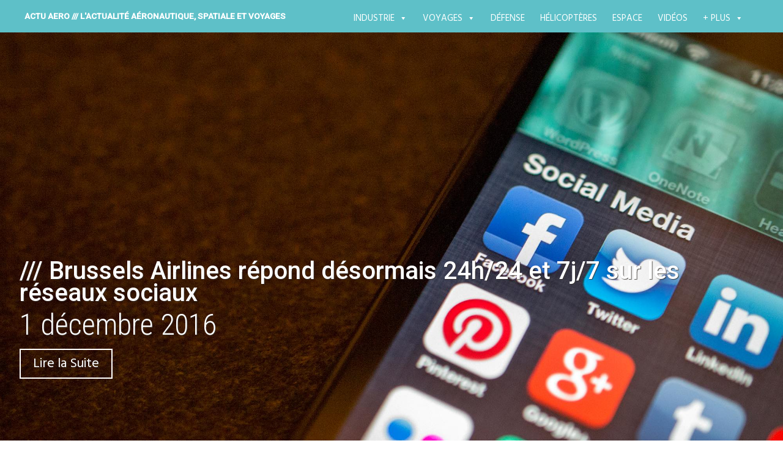

--- FILE ---
content_type: text/html; charset=UTF-8
request_url: https://actu-aero.fr/2016/12/01/brussels-airlines-vous-repond-desormais-24h24-et-7j7-sur-les-reseaux-sociaux/
body_size: 27032
content:
<!DOCTYPE html>
<html lang="fr-FR">
<head>
<meta charset="UTF-8">
<meta name="viewport" content="width=device-width, initial-scale=1">
<link rel="profile" href="http://gmpg.org/xfn/11">
<link rel="pingback" href="https://actu-aero.fr/xmlrpc.php">
<title>/// Brussels Airlines répond désormais 24h/24 et 7j/7 sur les réseaux sociaux &#8211; ACTU AERO /// l&#039;actualité aéronautique, spatiale et voyages </title>
<meta name='robots' content='max-image-preview:large' />
	<style>img:is([sizes="auto" i], [sizes^="auto," i]) { contain-intrinsic-size: 3000px 1500px }</style>
	<!-- Hubbub v.1.34.7 https://morehubbub.com/ -->
<meta property="og:locale" content="fr_FR" />
<meta property="og:type" content="article" />
<meta property="og:title" content="/// Brussels Airlines répond désormais 24h/24 et 7j/7 sur les réseaux sociaux" />
<meta property="og:description" content="La compagnie aérienne belge, soucieuse de proposer à tous l’ensemble de ses clients un service personnalisé, étend son service à la clientèle promettant une réponse en français, néerlandais et anglais sur les médias sociaux en" />
<meta property="og:url" content="https://actu-aero.fr/2016/12/01/brussels-airlines-vous-repond-desormais-24h24-et-7j7-sur-les-reseaux-sociaux/" />
<meta property="og:site_name" content="ACTU AERO /// l&#039;actualité aéronautique, spatiale et voyages " />
<meta property="og:updated_time" content="2016-12-01T13:39:48+00:00" />
<meta property="article:published_time" content="2016-12-01T13:34:21+00:00" />
<meta property="article:modified_time" content="2016-12-01T13:39:48+00:00" />
<meta name="twitter:card" content="summary_large_image" />
<meta name="twitter:title" content="/// Brussels Airlines répond désormais 24h/24 et 7j/7 sur les réseaux sociaux" />
<meta name="twitter:description" content="La compagnie aérienne belge, soucieuse de proposer à tous l’ensemble de ses clients un service personnalisé, étend son service à la clientèle promettant une réponse en français, néerlandais et anglais sur les médias sociaux en" />
<meta class="flipboard-article" content="La compagnie aérienne belge, soucieuse de proposer à tous l’ensemble de ses clients un service personnalisé, étend son service à la clientèle promettant une réponse en français, néerlandais et anglais sur les médias sociaux en" />
<meta property="og:image" content="https://actu-aero.fr/wp-content/uploads/2016/12/Resaux_Sociaux_HD.jpg" />
<meta name="twitter:image" content="https://actu-aero.fr/wp-content/uploads/2016/12/Resaux_Sociaux_HD.jpg" />
<meta property="og:image:width" content="2000" />
<meta property="og:image:height" content="1333" />
<!-- Hubbub v.1.34.7 https://morehubbub.com/ -->
<link rel='dns-prefetch' href='//fonts.googleapis.com' />
<link rel="alternate" type="application/rss+xml" title="ACTU AERO /// l&#039;actualité aéronautique, spatiale et voyages  &raquo; Flux" href="https://actu-aero.fr/feed/" />
<link rel="alternate" type="application/rss+xml" title="ACTU AERO /// l&#039;actualité aéronautique, spatiale et voyages  &raquo; Flux des commentaires" href="https://actu-aero.fr/comments/feed/" />
<link rel="alternate" type="application/rss+xml" title="ACTU AERO /// l&#039;actualité aéronautique, spatiale et voyages  &raquo; /// Brussels Airlines répond désormais 24h/24 et 7j/7 sur les réseaux sociaux Flux des commentaires" href="https://actu-aero.fr/2016/12/01/brussels-airlines-vous-repond-desormais-24h24-et-7j7-sur-les-reseaux-sociaux/feed/" />
<script type="text/javascript">
/* <![CDATA[ */
window._wpemojiSettings = {"baseUrl":"https:\/\/s.w.org\/images\/core\/emoji\/16.0.1\/72x72\/","ext":".png","svgUrl":"https:\/\/s.w.org\/images\/core\/emoji\/16.0.1\/svg\/","svgExt":".svg","source":{"concatemoji":"https:\/\/actu-aero.fr\/wp-includes\/js\/wp-emoji-release.min.js?ver=6.8.3"}};
/*! This file is auto-generated */
!function(s,n){var o,i,e;function c(e){try{var t={supportTests:e,timestamp:(new Date).valueOf()};sessionStorage.setItem(o,JSON.stringify(t))}catch(e){}}function p(e,t,n){e.clearRect(0,0,e.canvas.width,e.canvas.height),e.fillText(t,0,0);var t=new Uint32Array(e.getImageData(0,0,e.canvas.width,e.canvas.height).data),a=(e.clearRect(0,0,e.canvas.width,e.canvas.height),e.fillText(n,0,0),new Uint32Array(e.getImageData(0,0,e.canvas.width,e.canvas.height).data));return t.every(function(e,t){return e===a[t]})}function u(e,t){e.clearRect(0,0,e.canvas.width,e.canvas.height),e.fillText(t,0,0);for(var n=e.getImageData(16,16,1,1),a=0;a<n.data.length;a++)if(0!==n.data[a])return!1;return!0}function f(e,t,n,a){switch(t){case"flag":return n(e,"\ud83c\udff3\ufe0f\u200d\u26a7\ufe0f","\ud83c\udff3\ufe0f\u200b\u26a7\ufe0f")?!1:!n(e,"\ud83c\udde8\ud83c\uddf6","\ud83c\udde8\u200b\ud83c\uddf6")&&!n(e,"\ud83c\udff4\udb40\udc67\udb40\udc62\udb40\udc65\udb40\udc6e\udb40\udc67\udb40\udc7f","\ud83c\udff4\u200b\udb40\udc67\u200b\udb40\udc62\u200b\udb40\udc65\u200b\udb40\udc6e\u200b\udb40\udc67\u200b\udb40\udc7f");case"emoji":return!a(e,"\ud83e\udedf")}return!1}function g(e,t,n,a){var r="undefined"!=typeof WorkerGlobalScope&&self instanceof WorkerGlobalScope?new OffscreenCanvas(300,150):s.createElement("canvas"),o=r.getContext("2d",{willReadFrequently:!0}),i=(o.textBaseline="top",o.font="600 32px Arial",{});return e.forEach(function(e){i[e]=t(o,e,n,a)}),i}function t(e){var t=s.createElement("script");t.src=e,t.defer=!0,s.head.appendChild(t)}"undefined"!=typeof Promise&&(o="wpEmojiSettingsSupports",i=["flag","emoji"],n.supports={everything:!0,everythingExceptFlag:!0},e=new Promise(function(e){s.addEventListener("DOMContentLoaded",e,{once:!0})}),new Promise(function(t){var n=function(){try{var e=JSON.parse(sessionStorage.getItem(o));if("object"==typeof e&&"number"==typeof e.timestamp&&(new Date).valueOf()<e.timestamp+604800&&"object"==typeof e.supportTests)return e.supportTests}catch(e){}return null}();if(!n){if("undefined"!=typeof Worker&&"undefined"!=typeof OffscreenCanvas&&"undefined"!=typeof URL&&URL.createObjectURL&&"undefined"!=typeof Blob)try{var e="postMessage("+g.toString()+"("+[JSON.stringify(i),f.toString(),p.toString(),u.toString()].join(",")+"));",a=new Blob([e],{type:"text/javascript"}),r=new Worker(URL.createObjectURL(a),{name:"wpTestEmojiSupports"});return void(r.onmessage=function(e){c(n=e.data),r.terminate(),t(n)})}catch(e){}c(n=g(i,f,p,u))}t(n)}).then(function(e){for(var t in e)n.supports[t]=e[t],n.supports.everything=n.supports.everything&&n.supports[t],"flag"!==t&&(n.supports.everythingExceptFlag=n.supports.everythingExceptFlag&&n.supports[t]);n.supports.everythingExceptFlag=n.supports.everythingExceptFlag&&!n.supports.flag,n.DOMReady=!1,n.readyCallback=function(){n.DOMReady=!0}}).then(function(){return e}).then(function(){var e;n.supports.everything||(n.readyCallback(),(e=n.source||{}).concatemoji?t(e.concatemoji):e.wpemoji&&e.twemoji&&(t(e.twemoji),t(e.wpemoji)))}))}((window,document),window._wpemojiSettings);
/* ]]> */
</script>
<style id='wp-emoji-styles-inline-css' type='text/css'>

	img.wp-smiley, img.emoji {
		display: inline !important;
		border: none !important;
		box-shadow: none !important;
		height: 1em !important;
		width: 1em !important;
		margin: 0 0.07em !important;
		vertical-align: -0.1em !important;
		background: none !important;
		padding: 0 !important;
	}
</style>
<link rel='stylesheet' id='wp-block-library-css' href='https://actu-aero.fr/wp-includes/css/dist/block-library/style.min.css?ver=6.8.3' type='text/css' media='all' />
<style id='classic-theme-styles-inline-css' type='text/css'>
/*! This file is auto-generated */
.wp-block-button__link{color:#fff;background-color:#32373c;border-radius:9999px;box-shadow:none;text-decoration:none;padding:calc(.667em + 2px) calc(1.333em + 2px);font-size:1.125em}.wp-block-file__button{background:#32373c;color:#fff;text-decoration:none}
</style>
<style id='global-styles-inline-css' type='text/css'>
:root{--wp--preset--aspect-ratio--square: 1;--wp--preset--aspect-ratio--4-3: 4/3;--wp--preset--aspect-ratio--3-4: 3/4;--wp--preset--aspect-ratio--3-2: 3/2;--wp--preset--aspect-ratio--2-3: 2/3;--wp--preset--aspect-ratio--16-9: 16/9;--wp--preset--aspect-ratio--9-16: 9/16;--wp--preset--color--black: #000000;--wp--preset--color--cyan-bluish-gray: #abb8c3;--wp--preset--color--white: #ffffff;--wp--preset--color--pale-pink: #f78da7;--wp--preset--color--vivid-red: #cf2e2e;--wp--preset--color--luminous-vivid-orange: #ff6900;--wp--preset--color--luminous-vivid-amber: #fcb900;--wp--preset--color--light-green-cyan: #7bdcb5;--wp--preset--color--vivid-green-cyan: #00d084;--wp--preset--color--pale-cyan-blue: #8ed1fc;--wp--preset--color--vivid-cyan-blue: #0693e3;--wp--preset--color--vivid-purple: #9b51e0;--wp--preset--gradient--vivid-cyan-blue-to-vivid-purple: linear-gradient(135deg,rgba(6,147,227,1) 0%,rgb(155,81,224) 100%);--wp--preset--gradient--light-green-cyan-to-vivid-green-cyan: linear-gradient(135deg,rgb(122,220,180) 0%,rgb(0,208,130) 100%);--wp--preset--gradient--luminous-vivid-amber-to-luminous-vivid-orange: linear-gradient(135deg,rgba(252,185,0,1) 0%,rgba(255,105,0,1) 100%);--wp--preset--gradient--luminous-vivid-orange-to-vivid-red: linear-gradient(135deg,rgba(255,105,0,1) 0%,rgb(207,46,46) 100%);--wp--preset--gradient--very-light-gray-to-cyan-bluish-gray: linear-gradient(135deg,rgb(238,238,238) 0%,rgb(169,184,195) 100%);--wp--preset--gradient--cool-to-warm-spectrum: linear-gradient(135deg,rgb(74,234,220) 0%,rgb(151,120,209) 20%,rgb(207,42,186) 40%,rgb(238,44,130) 60%,rgb(251,105,98) 80%,rgb(254,248,76) 100%);--wp--preset--gradient--blush-light-purple: linear-gradient(135deg,rgb(255,206,236) 0%,rgb(152,150,240) 100%);--wp--preset--gradient--blush-bordeaux: linear-gradient(135deg,rgb(254,205,165) 0%,rgb(254,45,45) 50%,rgb(107,0,62) 100%);--wp--preset--gradient--luminous-dusk: linear-gradient(135deg,rgb(255,203,112) 0%,rgb(199,81,192) 50%,rgb(65,88,208) 100%);--wp--preset--gradient--pale-ocean: linear-gradient(135deg,rgb(255,245,203) 0%,rgb(182,227,212) 50%,rgb(51,167,181) 100%);--wp--preset--gradient--electric-grass: linear-gradient(135deg,rgb(202,248,128) 0%,rgb(113,206,126) 100%);--wp--preset--gradient--midnight: linear-gradient(135deg,rgb(2,3,129) 0%,rgb(40,116,252) 100%);--wp--preset--font-size--small: 13px;--wp--preset--font-size--medium: 20px;--wp--preset--font-size--large: 36px;--wp--preset--font-size--x-large: 42px;--wp--preset--spacing--20: 0.44rem;--wp--preset--spacing--30: 0.67rem;--wp--preset--spacing--40: 1rem;--wp--preset--spacing--50: 1.5rem;--wp--preset--spacing--60: 2.25rem;--wp--preset--spacing--70: 3.38rem;--wp--preset--spacing--80: 5.06rem;--wp--preset--shadow--natural: 6px 6px 9px rgba(0, 0, 0, 0.2);--wp--preset--shadow--deep: 12px 12px 50px rgba(0, 0, 0, 0.4);--wp--preset--shadow--sharp: 6px 6px 0px rgba(0, 0, 0, 0.2);--wp--preset--shadow--outlined: 6px 6px 0px -3px rgba(255, 255, 255, 1), 6px 6px rgba(0, 0, 0, 1);--wp--preset--shadow--crisp: 6px 6px 0px rgba(0, 0, 0, 1);}:where(.is-layout-flex){gap: 0.5em;}:where(.is-layout-grid){gap: 0.5em;}body .is-layout-flex{display: flex;}.is-layout-flex{flex-wrap: wrap;align-items: center;}.is-layout-flex > :is(*, div){margin: 0;}body .is-layout-grid{display: grid;}.is-layout-grid > :is(*, div){margin: 0;}:where(.wp-block-columns.is-layout-flex){gap: 2em;}:where(.wp-block-columns.is-layout-grid){gap: 2em;}:where(.wp-block-post-template.is-layout-flex){gap: 1.25em;}:where(.wp-block-post-template.is-layout-grid){gap: 1.25em;}.has-black-color{color: var(--wp--preset--color--black) !important;}.has-cyan-bluish-gray-color{color: var(--wp--preset--color--cyan-bluish-gray) !important;}.has-white-color{color: var(--wp--preset--color--white) !important;}.has-pale-pink-color{color: var(--wp--preset--color--pale-pink) !important;}.has-vivid-red-color{color: var(--wp--preset--color--vivid-red) !important;}.has-luminous-vivid-orange-color{color: var(--wp--preset--color--luminous-vivid-orange) !important;}.has-luminous-vivid-amber-color{color: var(--wp--preset--color--luminous-vivid-amber) !important;}.has-light-green-cyan-color{color: var(--wp--preset--color--light-green-cyan) !important;}.has-vivid-green-cyan-color{color: var(--wp--preset--color--vivid-green-cyan) !important;}.has-pale-cyan-blue-color{color: var(--wp--preset--color--pale-cyan-blue) !important;}.has-vivid-cyan-blue-color{color: var(--wp--preset--color--vivid-cyan-blue) !important;}.has-vivid-purple-color{color: var(--wp--preset--color--vivid-purple) !important;}.has-black-background-color{background-color: var(--wp--preset--color--black) !important;}.has-cyan-bluish-gray-background-color{background-color: var(--wp--preset--color--cyan-bluish-gray) !important;}.has-white-background-color{background-color: var(--wp--preset--color--white) !important;}.has-pale-pink-background-color{background-color: var(--wp--preset--color--pale-pink) !important;}.has-vivid-red-background-color{background-color: var(--wp--preset--color--vivid-red) !important;}.has-luminous-vivid-orange-background-color{background-color: var(--wp--preset--color--luminous-vivid-orange) !important;}.has-luminous-vivid-amber-background-color{background-color: var(--wp--preset--color--luminous-vivid-amber) !important;}.has-light-green-cyan-background-color{background-color: var(--wp--preset--color--light-green-cyan) !important;}.has-vivid-green-cyan-background-color{background-color: var(--wp--preset--color--vivid-green-cyan) !important;}.has-pale-cyan-blue-background-color{background-color: var(--wp--preset--color--pale-cyan-blue) !important;}.has-vivid-cyan-blue-background-color{background-color: var(--wp--preset--color--vivid-cyan-blue) !important;}.has-vivid-purple-background-color{background-color: var(--wp--preset--color--vivid-purple) !important;}.has-black-border-color{border-color: var(--wp--preset--color--black) !important;}.has-cyan-bluish-gray-border-color{border-color: var(--wp--preset--color--cyan-bluish-gray) !important;}.has-white-border-color{border-color: var(--wp--preset--color--white) !important;}.has-pale-pink-border-color{border-color: var(--wp--preset--color--pale-pink) !important;}.has-vivid-red-border-color{border-color: var(--wp--preset--color--vivid-red) !important;}.has-luminous-vivid-orange-border-color{border-color: var(--wp--preset--color--luminous-vivid-orange) !important;}.has-luminous-vivid-amber-border-color{border-color: var(--wp--preset--color--luminous-vivid-amber) !important;}.has-light-green-cyan-border-color{border-color: var(--wp--preset--color--light-green-cyan) !important;}.has-vivid-green-cyan-border-color{border-color: var(--wp--preset--color--vivid-green-cyan) !important;}.has-pale-cyan-blue-border-color{border-color: var(--wp--preset--color--pale-cyan-blue) !important;}.has-vivid-cyan-blue-border-color{border-color: var(--wp--preset--color--vivid-cyan-blue) !important;}.has-vivid-purple-border-color{border-color: var(--wp--preset--color--vivid-purple) !important;}.has-vivid-cyan-blue-to-vivid-purple-gradient-background{background: var(--wp--preset--gradient--vivid-cyan-blue-to-vivid-purple) !important;}.has-light-green-cyan-to-vivid-green-cyan-gradient-background{background: var(--wp--preset--gradient--light-green-cyan-to-vivid-green-cyan) !important;}.has-luminous-vivid-amber-to-luminous-vivid-orange-gradient-background{background: var(--wp--preset--gradient--luminous-vivid-amber-to-luminous-vivid-orange) !important;}.has-luminous-vivid-orange-to-vivid-red-gradient-background{background: var(--wp--preset--gradient--luminous-vivid-orange-to-vivid-red) !important;}.has-very-light-gray-to-cyan-bluish-gray-gradient-background{background: var(--wp--preset--gradient--very-light-gray-to-cyan-bluish-gray) !important;}.has-cool-to-warm-spectrum-gradient-background{background: var(--wp--preset--gradient--cool-to-warm-spectrum) !important;}.has-blush-light-purple-gradient-background{background: var(--wp--preset--gradient--blush-light-purple) !important;}.has-blush-bordeaux-gradient-background{background: var(--wp--preset--gradient--blush-bordeaux) !important;}.has-luminous-dusk-gradient-background{background: var(--wp--preset--gradient--luminous-dusk) !important;}.has-pale-ocean-gradient-background{background: var(--wp--preset--gradient--pale-ocean) !important;}.has-electric-grass-gradient-background{background: var(--wp--preset--gradient--electric-grass) !important;}.has-midnight-gradient-background{background: var(--wp--preset--gradient--midnight) !important;}.has-small-font-size{font-size: var(--wp--preset--font-size--small) !important;}.has-medium-font-size{font-size: var(--wp--preset--font-size--medium) !important;}.has-large-font-size{font-size: var(--wp--preset--font-size--large) !important;}.has-x-large-font-size{font-size: var(--wp--preset--font-size--x-large) !important;}
:where(.wp-block-post-template.is-layout-flex){gap: 1.25em;}:where(.wp-block-post-template.is-layout-grid){gap: 1.25em;}
:where(.wp-block-columns.is-layout-flex){gap: 2em;}:where(.wp-block-columns.is-layout-grid){gap: 2em;}
:root :where(.wp-block-pullquote){font-size: 1.5em;line-height: 1.6;}
</style>
<link rel='stylesheet' id='titan-adminbar-styles-css' href='https://actu-aero.fr/wp-content/plugins/anti-spam/assets/css/admin-bar.css?ver=7.3.8' type='text/css' media='all' />
<link rel='stylesheet' id='custom-style-css' href='https://actu-aero.fr/wp-content/plugins/rcd-right-click-disabler/css/rcd-style.css?ver=6.8.3' type='text/css' media='all' />
<link rel='stylesheet' id='rp-public-styles-css' href='https://actu-aero.fr/wp-content/plugins/reading-progress-bar/public/css/rp-public.css?ver=6.8.3' type='text/css' media='all' />
<link rel='stylesheet' id='social-icons-general-css' href='//actu-aero.fr/wp-content/plugins/social-icons/assets/css/social-icons.css?ver=1.7.4' type='text/css' media='all' />
<link rel='stylesheet' id='dpsp-frontend-style-pro-css' href='https://actu-aero.fr/wp-content/plugins/social-pug/assets/dist/style-frontend-pro.css?ver=1.34.7' type='text/css' media='all' />
<style id='dpsp-frontend-style-pro-inline-css' type='text/css'>

				@media screen and ( max-width : 600px ) {
					.dpsp-content-wrapper.dpsp-hide-on-mobile,
					.dpsp-share-text.dpsp-hide-on-mobile {
						display: none;
					}
					.dpsp-has-spacing .dpsp-networks-btns-wrapper li {
						margin:0 2% 10px 0;
					}
					.dpsp-network-btn.dpsp-has-label:not(.dpsp-has-count) {
						max-height: 40px;
						padding: 0;
						justify-content: center;
					}
					.dpsp-content-wrapper.dpsp-size-small .dpsp-network-btn.dpsp-has-label:not(.dpsp-has-count){
						max-height: 32px;
					}
					.dpsp-content-wrapper.dpsp-size-large .dpsp-network-btn.dpsp-has-label:not(.dpsp-has-count){
						max-height: 46px;
					}
				}
			
</style>
<link rel='stylesheet' id='megamenu-css' href='https://actu-aero.fr/wp-content/uploads/maxmegamenu/style.css?ver=fc57c0' type='text/css' media='all' />
<link rel='stylesheet' id='dashicons-css' href='https://actu-aero.fr/wp-includes/css/dashicons.min.css?ver=6.8.3' type='text/css' media='all' />
<link rel='stylesheet' id='harmonic-style-css' href='https://actu-aero.fr/wp-content/themes/harmonic-mes-harmonies/style.css?ver=6.8.3' type='text/css' media='all' />
<link rel='stylesheet' id='harmonic-hind-css' href='https://fonts.googleapis.com/css?family=Hind%3A300%2C400%2C500%2C600%2C700&#038;subset=latin%2Clatin-ext' type='text/css' media='all' />
<link rel='stylesheet' id='genericons-css' href='https://actu-aero.fr/wp-content/themes/harmonic/css/genericons.css' type='text/css' media='all' />
<link rel="stylesheet" type="text/css" href="https://actu-aero.fr/wp-content/plugins/smart-slider-3/Public/SmartSlider3/Application/Frontend/Assets/dist/smartslider.min.css?ver=e8140d08" media="all">
<link rel="stylesheet" type="text/css" href="https://fonts.googleapis.com/css?display=swap&amp;family=Raleway%3A300%2C400%7CMontserrat%3A300%2C400" media="all">
<style data-related="n2-ss-93">div#n2-ss-93 .n2-ss-slider-1{display:grid;position:relative;}div#n2-ss-93 .n2-ss-slider-2{display:grid;position:relative;overflow:hidden;padding:0px 0px 0px 0px;border:0px solid RGBA(62,62,62,1);border-radius:0px;background-clip:padding-box;background-repeat:repeat;background-position:50% 50%;background-size:cover;background-attachment:scroll;z-index:1;}div#n2-ss-93:not(.n2-ss-loaded) .n2-ss-slider-2{background-image:none !important;}div#n2-ss-93 .n2-ss-slider-3{display:grid;grid-template-areas:'cover';position:relative;overflow:hidden;z-index:10;}div#n2-ss-93 .n2-ss-slider-3 > *{grid-area:cover;}div#n2-ss-93 .n2-ss-slide-backgrounds,div#n2-ss-93 .n2-ss-slider-3 > .n2-ss-divider{position:relative;}div#n2-ss-93 .n2-ss-slide-backgrounds{z-index:10;}div#n2-ss-93 .n2-ss-slide-backgrounds > *{overflow:hidden;}div#n2-ss-93 .n2-ss-slide-background{transform:translateX(-100000px);}div#n2-ss-93 .n2-ss-slider-4{place-self:center;position:relative;width:100%;height:100%;z-index:20;display:grid;grid-template-areas:'slide';}div#n2-ss-93 .n2-ss-slider-4 > *{grid-area:slide;}div#n2-ss-93.n2-ss-full-page--constrain-ratio .n2-ss-slider-4{height:auto;}div#n2-ss-93 .n2-ss-slide{display:grid;place-items:center;grid-auto-columns:100%;position:relative;z-index:20;-webkit-backface-visibility:hidden;transform:translateX(-100000px);}div#n2-ss-93 .n2-ss-slide{perspective:1500px;}div#n2-ss-93 .n2-ss-slide-active{z-index:21;}.n2-ss-background-animation{position:absolute;top:0;left:0;width:100%;height:100%;z-index:3;}div#n2-ss-93 .nextend-arrow{cursor:pointer;overflow:hidden;line-height:0 !important;z-index:18;-webkit-user-select:none;}div#n2-ss-93 .nextend-arrow img{position:relative;display:block;}div#n2-ss-93 .nextend-arrow img.n2-arrow-hover-img{display:none;}div#n2-ss-93 .nextend-arrow:FOCUS img.n2-arrow-hover-img,div#n2-ss-93 .nextend-arrow:HOVER img.n2-arrow-hover-img{display:inline;}div#n2-ss-93 .nextend-arrow:FOCUS img.n2-arrow-normal-img,div#n2-ss-93 .nextend-arrow:HOVER img.n2-arrow-normal-img{display:none;}div#n2-ss-93 .nextend-arrow-animated{overflow:hidden;}div#n2-ss-93 .nextend-arrow-animated > div{position:relative;}div#n2-ss-93 .nextend-arrow-animated .n2-active{position:absolute;}div#n2-ss-93 .nextend-arrow-animated-fade{transition:background 0.3s, opacity 0.4s;}div#n2-ss-93 .nextend-arrow-animated-horizontal > div{transition:all 0.4s;transform:none;}div#n2-ss-93 .nextend-arrow-animated-horizontal .n2-active{top:0;}div#n2-ss-93 .nextend-arrow-previous.nextend-arrow-animated-horizontal .n2-active{left:100%;}div#n2-ss-93 .nextend-arrow-next.nextend-arrow-animated-horizontal .n2-active{right:100%;}div#n2-ss-93 .nextend-arrow-previous.nextend-arrow-animated-horizontal:HOVER > div,div#n2-ss-93 .nextend-arrow-previous.nextend-arrow-animated-horizontal:FOCUS > div{transform:translateX(-100%);}div#n2-ss-93 .nextend-arrow-next.nextend-arrow-animated-horizontal:HOVER > div,div#n2-ss-93 .nextend-arrow-next.nextend-arrow-animated-horizontal:FOCUS > div{transform:translateX(100%);}div#n2-ss-93 .nextend-arrow-animated-vertical > div{transition:all 0.4s;transform:none;}div#n2-ss-93 .nextend-arrow-animated-vertical .n2-active{left:0;}div#n2-ss-93 .nextend-arrow-previous.nextend-arrow-animated-vertical .n2-active{top:100%;}div#n2-ss-93 .nextend-arrow-next.nextend-arrow-animated-vertical .n2-active{bottom:100%;}div#n2-ss-93 .nextend-arrow-previous.nextend-arrow-animated-vertical:HOVER > div,div#n2-ss-93 .nextend-arrow-previous.nextend-arrow-animated-vertical:FOCUS > div{transform:translateY(-100%);}div#n2-ss-93 .nextend-arrow-next.nextend-arrow-animated-vertical:HOVER > div,div#n2-ss-93 .nextend-arrow-next.nextend-arrow-animated-vertical:FOCUS > div{transform:translateY(100%);}div#n2-ss-93 .n2-font-167a76e118ef935ed47aa08da0f25da2-hover{font-family: 'Raleway','Arial';color: RGBA(94,192,200,0.71);font-size:137.5%;text-shadow: none;line-height: 1.5;font-weight: bold;font-style: normal;text-decoration: none;text-align: center;letter-spacing: normal;word-spacing: normal;text-transform: uppercase;}div#n2-ss-93 .n2-ss-slide-limiter{max-width:3000px;}div#n2-ss-93 .n-uc-WiVY6OpFpX3M{padding:0px 0px 0px 0px}div#n2-ss-93 .n-uc-1pS3WSVrUdV9{padding:0px 0px 0px 0px}div#n2-ss-93 .n-uc-OVIvZv7rW4Mv{padding:0px 0px 0px 0px}div#n2-ss-93 .n-uc-pF6508UZzrkF{padding:0px 0px 0px 0px}div#n2-ss-93 .n-uc-REsSWOgR130M{padding:0px 0px 0px 0px}div#n2-ss-93 .n-uc-Nb0JAim90lfm{padding:0px 0px 0px 0px}div#n2-ss-93-align{max-width:900px;}div#n2-ss-93 .nextend-arrow img{width: 32px}@media (min-width: 1200px){div#n2-ss-93 [data-hide-desktopportrait="1"]{display: none !important;}}@media (orientation: landscape) and (max-width: 1199px) and (min-width: 901px),(orientation: portrait) and (max-width: 1199px) and (min-width: 701px){div#n2-ss-93 [data-hide-tabletportrait="1"]{display: none !important;}}@media (orientation: landscape) and (max-width: 900px),(orientation: portrait) and (max-width: 700px){div#n2-ss-93 [data-hide-mobileportrait="1"]{display: none !important;}div#n2-ss-93 .nextend-arrow img{width: 16px}}</style>
<style data-related="n2-ss-27">div#n2-ss-27 .n2-ss-slider-1{display:grid;position:relative;}div#n2-ss-27 .n2-ss-slider-2{display:grid;position:relative;overflow:hidden;padding:0px 0px 0px 0px;border:0px solid RGBA(62,62,62,1);border-radius:0px;background-clip:padding-box;background-repeat:repeat;background-position:50% 50%;background-size:cover;background-attachment:scroll;z-index:1;}div#n2-ss-27:not(.n2-ss-loaded) .n2-ss-slider-2{background-image:none !important;}div#n2-ss-27 .n2-ss-slider-3{display:grid;grid-template-areas:'cover';position:relative;overflow:hidden;z-index:10;}div#n2-ss-27 .n2-ss-slider-3 > *{grid-area:cover;}div#n2-ss-27 .n2-ss-slide-backgrounds,div#n2-ss-27 .n2-ss-slider-3 > .n2-ss-divider{position:relative;}div#n2-ss-27 .n2-ss-slide-backgrounds{z-index:10;}div#n2-ss-27 .n2-ss-slide-backgrounds > *{overflow:hidden;}div#n2-ss-27 .n2-ss-slide-background{transform:translateX(-100000px);}div#n2-ss-27 .n2-ss-slider-4{place-self:center;position:relative;width:100%;height:100%;z-index:20;display:grid;grid-template-areas:'slide';}div#n2-ss-27 .n2-ss-slider-4 > *{grid-area:slide;}div#n2-ss-27.n2-ss-full-page--constrain-ratio .n2-ss-slider-4{height:auto;}div#n2-ss-27 .n2-ss-slide{display:grid;place-items:center;grid-auto-columns:100%;position:relative;z-index:20;-webkit-backface-visibility:hidden;transform:translateX(-100000px);}div#n2-ss-27 .n2-ss-slide{perspective:1500px;}div#n2-ss-27 .n2-ss-slide-active{z-index:21;}.n2-ss-background-animation{position:absolute;top:0;left:0;width:100%;height:100%;z-index:3;}div#n2-ss-27 .nextend-bar-horizontal{z-index:12;}div#n2-ss-27 .nextend-bar-horizontal div *{display:inline;}div#n2-ss-27 .n2-ss-control-bullet{visibility:hidden;text-align:center;justify-content:center;z-index:14;}div#n2-ss-27 .n2-ss-control-bullet--calculate-size{left:0 !important;}div#n2-ss-27 .n2-ss-control-bullet-horizontal.n2-ss-control-bullet-fullsize{width:100%;}div#n2-ss-27 .n2-ss-control-bullet-vertical.n2-ss-control-bullet-fullsize{height:100%;flex-flow:column;}div#n2-ss-27 .nextend-bullet-bar{display:inline-flex;vertical-align:top;visibility:visible;align-items:center;flex-wrap:wrap;}div#n2-ss-27 .n2-bar-justify-content-left{justify-content:flex-start;}div#n2-ss-27 .n2-bar-justify-content-center{justify-content:center;}div#n2-ss-27 .n2-bar-justify-content-right{justify-content:flex-end;}div#n2-ss-27 .n2-ss-control-bullet-vertical > .nextend-bullet-bar{flex-flow:column;}div#n2-ss-27 .n2-ss-control-bullet-fullsize > .nextend-bullet-bar{display:flex;}div#n2-ss-27 .n2-ss-control-bullet-horizontal.n2-ss-control-bullet-fullsize > .nextend-bullet-bar{flex:1 1 auto;}div#n2-ss-27 .n2-ss-control-bullet-vertical.n2-ss-control-bullet-fullsize > .nextend-bullet-bar{height:100%;}div#n2-ss-27 .nextend-bullet-bar .n2-bullet{cursor:pointer;transition:background-color 0.4s;}div#n2-ss-27 .nextend-bullet-bar .n2-bullet.n2-active{cursor:default;}div#n2-ss-27 div.n2-ss-bullet-thumbnail-container{position:absolute;z-index:10000000;}div#n2-ss-27 .n2-ss-bullet-thumbnail-container .n2-ss-bullet-thumbnail{background-size:cover;background-repeat:no-repeat;background-position:center;}div#n2-ss-27 .n2-style-1b3b0b26e4e995bc76516f476918c4ab-simple{background: RGBA(0,0,0,0.67);opacity:1;padding:20px 20px 20px 20px ;box-shadow: none;border: 0px solid RGBA(0,0,0,1);border-radius:0px;}div#n2-ss-27 .n2-font-fcce1fddc1d903b911854dc0cbaed59a-simple{font-family: 'Montserrat';color: #ffffff;font-size:87.5%;text-shadow: none;line-height: 1.3;font-weight: normal;font-style: normal;text-decoration: none;text-align: left;letter-spacing: normal;word-spacing: normal;text-transform: none;vertical-align:middle;}div#n2-ss-27 .n2-font-07da7f6a4a6fea2ccd5da7785f6f3289-simple{font-family: 'Montserrat';color: #ffffff;font-size:87.5%;text-shadow: none;line-height: 1.3;font-weight: normal;font-style: italic;text-decoration: none;text-align: left;letter-spacing: normal;word-spacing: normal;text-transform: none;vertical-align:middle;}div#n2-ss-27 .n2-style-c0fe1c7a37b7b7c3cb83a8d1cde6e7ce-dot{background: RGBA(0,0,0,0.67);opacity:1;padding:5px 5px 5px 5px ;box-shadow: none;border: 0px solid RGBA(0,0,0,1);border-radius:50px;margin:4px;}div#n2-ss-27 .n2-style-c0fe1c7a37b7b7c3cb83a8d1cde6e7ce-dot.n2-active, div#n2-ss-27 .n2-style-c0fe1c7a37b7b7c3cb83a8d1cde6e7ce-dot:HOVER, div#n2-ss-27 .n2-style-c0fe1c7a37b7b7c3cb83a8d1cde6e7ce-dot:FOCUS{background: #00c1c4;}div#n2-ss-27 .n2-ss-slide-limiter{max-width:3000px;}div#n2-ss-27 .n-uc-z8Po7CNKXtpG{padding:0px 0px 0px 0px}div#n2-ss-27 .n-uc-V64lDcriFX9F1{padding:0px 0px 0px 0px}div#n2-ss-27 .n-uc-rxUwvwbYi6BF2{padding:0px 0px 0px 0px}div#n2-ss-27 .n-uc-lQCUTrIcwJud3{padding:0px 0px 0px 0px}div#n2-ss-27 .n-uc-VZ5k2ogJKNhH4{padding:0px 0px 0px 0px}div#n2-ss-27 .n-uc-a3TDe8fnCLgk5{padding:0px 0px 0px 0px}div#n2-ss-27-align{max-width:250px;}@media (min-width: 1200px){div#n2-ss-27 [data-hide-desktopportrait="1"]{display: none !important;}}@media (orientation: landscape) and (max-width: 1199px) and (min-width: 901px),(orientation: portrait) and (max-width: 1199px) and (min-width: 701px){div#n2-ss-27 [data-hide-tabletportrait="1"]{display: none !important;}}@media (orientation: landscape) and (max-width: 900px),(orientation: portrait) and (max-width: 700px){div#n2-ss-27 [data-hide-mobileportrait="1"]{display: none !important;}}</style>
<script>(function(){this._N2=this._N2||{_r:[],_d:[],r:function(){this._r.push(arguments)},d:function(){this._d.push(arguments)}}}).call(window);</script><script src="https://actu-aero.fr/wp-content/plugins/smart-slider-3/Public/SmartSlider3/Application/Frontend/Assets/dist/n2.min.js?ver=e8140d08" defer async></script>
<script src="https://actu-aero.fr/wp-content/plugins/smart-slider-3/Public/SmartSlider3/Application/Frontend/Assets/dist/smartslider-frontend.min.js?ver=e8140d08" defer async></script>
<script src="https://actu-aero.fr/wp-content/plugins/smart-slider-3/Public/SmartSlider3/Slider/SliderType/Simple/Assets/dist/ss-simple.min.js?ver=e8140d08" defer async></script>
<script src="https://actu-aero.fr/wp-content/plugins/smart-slider-3/Public/SmartSlider3/Widget/Arrow/ArrowImage/Assets/dist/w-arrow-image.min.js?ver=e8140d08" defer async></script>
<script src="https://actu-aero.fr/wp-content/plugins/smart-slider-3/Public/SmartSlider3/Widget/Bar/BarHorizontal/Assets/dist/w-bar-horizontal.min.js?ver=e8140d08" defer async></script>
<script src="https://actu-aero.fr/wp-content/plugins/smart-slider-3/Public/SmartSlider3/Widget/Bullet/Assets/dist/w-bullet.min.js?ver=e8140d08" defer async></script>
<script>_N2.r('documentReady',function(){_N2.r(["documentReady","smartslider-frontend","SmartSliderWidgetArrowImage","ss-simple"],function(){new _N2.SmartSliderSimple('n2-ss-93',{"admin":false,"background.video.mobile":1,"loadingTime":2000,"alias":{"id":0,"smoothScroll":0,"slideSwitch":0,"scroll":1},"align":"normal","isDelayed":0,"responsive":{"mediaQueries":{"all":false,"desktopportrait":["(min-width: 1200px)"],"tabletportrait":["(orientation: landscape) and (max-width: 1199px) and (min-width: 901px)","(orientation: portrait) and (max-width: 1199px) and (min-width: 701px)"],"mobileportrait":["(orientation: landscape) and (max-width: 900px)","(orientation: portrait) and (max-width: 700px)"]},"base":{"slideOuterWidth":900,"slideOuterHeight":200,"sliderWidth":900,"sliderHeight":200,"slideWidth":900,"slideHeight":200},"hideOn":{"desktopLandscape":false,"desktopPortrait":false,"tabletLandscape":false,"tabletPortrait":false,"mobileLandscape":false,"mobilePortrait":false},"onResizeEnabled":true,"type":"auto","sliderHeightBasedOn":"real","focusUser":1,"focusEdge":"auto","breakpoints":[{"device":"tabletPortrait","type":"max-screen-width","portraitWidth":1199,"landscapeWidth":1199},{"device":"mobilePortrait","type":"max-screen-width","portraitWidth":700,"landscapeWidth":900}],"enabledDevices":{"desktopLandscape":0,"desktopPortrait":1,"tabletLandscape":0,"tabletPortrait":1,"mobileLandscape":0,"mobilePortrait":1},"sizes":{"desktopPortrait":{"width":900,"height":200,"max":3000,"min":900},"tabletPortrait":{"width":701,"height":155,"customHeight":false,"max":1199,"min":701},"mobilePortrait":{"width":320,"height":71,"customHeight":false,"max":900,"min":320}},"overflowHiddenPage":0,"focus":{"offsetTop":"#wpadminbar","offsetBottom":""}},"controls":{"mousewheel":0,"touch":"horizontal","keyboard":1,"blockCarouselInteraction":1},"playWhenVisible":1,"playWhenVisibleAt":0.5,"lazyLoad":0,"lazyLoadNeighbor":0,"blockrightclick":0,"maintainSession":0,"autoplay":{"enabled":1,"start":1,"duration":4000,"autoplayLoop":1,"allowReStart":0,"pause":{"click":0,"mouse":"0","mediaStarted":1},"resume":{"click":0,"mouse":0,"mediaEnded":1,"slidechanged":0},"interval":1,"intervalModifier":"loop","intervalSlide":"current"},"perspective":1500,"layerMode":{"playOnce":0,"playFirstLayer":1,"mode":"skippable","inAnimation":"mainInEnd"},"bgAnimations":0,"mainanimation":{"type":"horizontal","duration":800,"delay":0,"ease":"easeOutQuad","shiftedBackgroundAnimation":0},"carousel":1,"initCallbacks":function(){new _N2.SmartSliderWidgetArrowImage(this)}})});_N2.r(["documentReady","smartslider-frontend","SmartSliderWidgetBarHorizontal","SmartSliderWidgetBulletTransition","ss-simple"],function(){new _N2.SmartSliderSimple('n2-ss-27',{"admin":false,"background.video.mobile":1,"loadingTime":2000,"alias":{"id":0,"smoothScroll":0,"slideSwitch":0,"scroll":1},"align":"normal","isDelayed":0,"responsive":{"mediaQueries":{"all":false,"desktopportrait":["(min-width: 1200px)"],"tabletportrait":["(orientation: landscape) and (max-width: 1199px) and (min-width: 901px)","(orientation: portrait) and (max-width: 1199px) and (min-width: 701px)"],"mobileportrait":["(orientation: landscape) and (max-width: 900px)","(orientation: portrait) and (max-width: 700px)"]},"base":{"slideOuterWidth":250,"slideOuterHeight":220,"sliderWidth":250,"sliderHeight":220,"slideWidth":250,"slideHeight":220},"hideOn":{"desktopLandscape":false,"desktopPortrait":false,"tabletLandscape":false,"tabletPortrait":false,"mobileLandscape":false,"mobilePortrait":false},"onResizeEnabled":true,"type":"auto","sliderHeightBasedOn":"real","focusUser":1,"focusEdge":"auto","breakpoints":[{"device":"tabletPortrait","type":"max-screen-width","portraitWidth":1199,"landscapeWidth":1199},{"device":"mobilePortrait","type":"max-screen-width","portraitWidth":700,"landscapeWidth":900}],"enabledDevices":{"desktopLandscape":0,"desktopPortrait":1,"tabletLandscape":0,"tabletPortrait":1,"mobileLandscape":0,"mobilePortrait":1},"sizes":{"desktopPortrait":{"width":250,"height":220,"max":3000,"min":250},"tabletPortrait":{"width":250,"height":220,"customHeight":false,"max":1199,"min":250},"mobilePortrait":{"width":250,"height":220,"customHeight":false,"max":900,"min":250}},"overflowHiddenPage":0,"focus":{"offsetTop":"#wpadminbar","offsetBottom":""}},"controls":{"mousewheel":0,"touch":"horizontal","keyboard":1,"blockCarouselInteraction":1},"playWhenVisible":1,"playWhenVisibleAt":0.5,"lazyLoad":0,"lazyLoadNeighbor":0,"blockrightclick":0,"maintainSession":0,"autoplay":{"enabled":1,"start":1,"duration":4000,"autoplayLoop":1,"allowReStart":0,"pause":{"click":0,"mouse":"enter","mediaStarted":1},"resume":{"click":0,"mouse":0,"mediaEnded":1,"slidechanged":0},"interval":1,"intervalModifier":"loop","intervalSlide":"current"},"perspective":1500,"layerMode":{"playOnce":0,"playFirstLayer":1,"mode":"skippable","inAnimation":"mainInEnd"},"bgAnimations":0,"mainanimation":{"type":"horizontal","duration":800,"delay":0,"ease":"easeOutQuad","shiftedBackgroundAnimation":0},"carousel":1,"initCallbacks":function(){new _N2.SmartSliderWidgetBarHorizontal(this,{"area":10,"animate":1,"showTitle":1,"fontTitle":"n2-font-fcce1fddc1d903b911854dc0cbaed59a-simple ","slideCount":0,"showDescription":0,"fontDescription":"n2-font-07da7f6a4a6fea2ccd5da7785f6f3289-simple ","separator":" - "});new _N2.SmartSliderWidgetBulletTransition(this,{"area":12,"dotClasses":"n2-style-c0fe1c7a37b7b7c3cb83a8d1cde6e7ce-dot ","mode":"","action":"click"})}})})});</script><script type="text/javascript" src="https://actu-aero.fr/wp-includes/js/jquery/jquery.min.js?ver=3.7.1" id="jquery-core-js"></script>
<script type="text/javascript" src="https://actu-aero.fr/wp-includes/js/jquery/jquery-migrate.min.js?ver=3.4.1" id="jquery-migrate-js"></script>
<script type="text/javascript" src="https://actu-aero.fr/wp-content/plugins/rcd-right-click-disabler/js/rcd-disabler.js?ver=6.8.3" id="custom-script-js"></script>
<script type="text/javascript" src="https://actu-aero.fr/wp-content/plugins/reading-progress-bar/public/js/rp-public.js?ver=6.8.3" id="rp-public-scripts-js"></script>
<script type="text/javascript" src="https://actu-aero.fr/wp-content/themes/harmonic/js/jquery.backstretch.js?ver=1.0.0" id="harmonic-backstretch-js"></script>
<script type="text/javascript" id="harmonic-backstretch-set-js-extra">
/* <![CDATA[ */
var BackStretchImg = {"src":""};
/* ]]> */
</script>
<script type="text/javascript" src="https://actu-aero.fr/wp-content/themes/harmonic/js/harmonic-backstretch.js?ver=1.0.0" id="harmonic-backstretch-set-js"></script>
<link rel="https://api.w.org/" href="https://actu-aero.fr/wp-json/" /><link rel="alternate" title="JSON" type="application/json" href="https://actu-aero.fr/wp-json/wp/v2/posts/16449" /><link rel="EditURI" type="application/rsd+xml" title="RSD" href="https://actu-aero.fr/xmlrpc.php?rsd" />
<meta name="generator" content="WordPress 6.8.3" />
<link rel="canonical" href="https://actu-aero.fr/2016/12/01/brussels-airlines-vous-repond-desormais-24h24-et-7j7-sur-les-reseaux-sociaux/" />
<link rel='shortlink' href='https://actu-aero.fr/?p=16449' />
<link rel="alternate" title="oEmbed (JSON)" type="application/json+oembed" href="https://actu-aero.fr/wp-json/oembed/1.0/embed?url=https%3A%2F%2Factu-aero.fr%2F2016%2F12%2F01%2Fbrussels-airlines-vous-repond-desormais-24h24-et-7j7-sur-les-reseaux-sociaux%2F" />
<link rel="alternate" title="oEmbed (XML)" type="text/xml+oembed" href="https://actu-aero.fr/wp-json/oembed/1.0/embed?url=https%3A%2F%2Factu-aero.fr%2F2016%2F12%2F01%2Fbrussels-airlines-vous-repond-desormais-24h24-et-7j7-sur-les-reseaux-sociaux%2F&#038;format=xml" />
	<link rel="preconnect" href="https://fonts.googleapis.com">
	<link rel="preconnect" href="https://fonts.gstatic.com">
	<link href='https://fonts.googleapis.com/css2?display=swap&family=Roboto:wght@300;500&family=Roboto+Condensed:wght@300' rel='stylesheet'>
		<!-- GA Google Analytics @ https://m0n.co/ga -->
		<script>
			(function(i,s,o,g,r,a,m){i['GoogleAnalyticsObject']=r;i[r]=i[r]||function(){
			(i[r].q=i[r].q||[]).push(arguments)},i[r].l=1*new Date();a=s.createElement(o),
			m=s.getElementsByTagName(o)[0];a.async=1;a.src=g;m.parentNode.insertBefore(a,m)
			})(window,document,'script','https://www.google-analytics.com/analytics.js','ga');
			ga('create', 'UA-80417371-1', 'auto');
			ga('send', 'pageview');
		</script>

	<meta name="hubbub-info" description="Hubbub 1.34.7"><link rel="icon" href="https://actu-aero.fr/wp-content/uploads/2021/02/ACTU-AERO-AAF-nini-PNG.png" sizes="32x32" />
<link rel="icon" href="https://actu-aero.fr/wp-content/uploads/2021/02/ACTU-AERO-AAF-nini-PNG.png" sizes="192x192" />
<link rel="apple-touch-icon" href="https://actu-aero.fr/wp-content/uploads/2021/02/ACTU-AERO-AAF-nini-PNG.png" />
<meta name="msapplication-TileImage" content="https://actu-aero.fr/wp-content/uploads/2021/02/ACTU-AERO-AAF-nini-PNG.png" />
	<style id="egf-frontend-styles" type="text/css">
		p {font-family: 'Roboto', sans-serif;font-size: 17px;font-style: normal;font-weight: 300;line-height: 1.7;} h1 {font-family: 'Roboto', sans-serif;font-style: normal;font-weight: 500;} h2 {color: #606060;font-family: 'Roboto Condensed', sans-serif;font-size: 28px;font-style: normal;font-weight: 300;} h3 {font-family: 'Roboto', sans-serif;font-style: normal;font-weight: 300;} h4 {font-family: 'Roboto', sans-serif;font-style: normal;font-weight: 300;} h5 {font-family: 'Roboto', sans-serif;font-style: normal;font-weight: 300;} h6 {font-family: 'Roboto', sans-serif;font-style: normal;font-weight: 300;} 	</style>
	<style type="text/css">/** Mega Menu CSS: fs **/</style>
		<script async src="//pagead2.googlesyndication.com/pagead/js/adsbygoogle.js"></script>
	<script>
	  (adsbygoogle = window.adsbygoogle || []).push({
	    google_ad_client: "ca-pub-2298047310929104",
	    enable_page_level_ads: true
	  });
	</script>
</head>
<body class="wp-singular post-template-default single single-post postid-16449 single-format-standard wp-theme-harmonic wp-child-theme-harmonic-mes-harmonies mega-menu-primary loading group-blog secondary-sidebar">

<div id="page" class="hfeed site">
	
	<header id="masthead" role="banner">
		<div id="mobile-panel">
			<div id="mobile-link">
				<span id="menu-title">Menu</span>
			</div><!-- #mobile-link -->
			<h1 class="site-title"><a href="https://actu-aero.fr/" rel="home">ACTU AERO /// l&#039;actualité aéronautique, spatiale et voyages </a></h1>
		</div><!-- #mobile-panel -->
		<div id="mobile-block">
			<nav id="site-navigation" class="main-navigation" role="navigation">
				<a class="skip-link screen-reader-text" href="#content">Aller au contenu principal</a>
				<div id="mega-menu-wrap-primary" class="mega-menu-wrap"><div class="mega-menu-toggle"><div class="mega-toggle-blocks-left"></div><div class="mega-toggle-blocks-center"></div><div class="mega-toggle-blocks-right"><div class='mega-toggle-block mega-menu-toggle-block mega-toggle-block-1' id='mega-toggle-block-1' tabindex='0'><span class='mega-toggle-label' role='button' aria-expanded='false'><span class='mega-toggle-label-closed'>MENU</span><span class='mega-toggle-label-open'>MENU</span></span></div></div></div><ul id="mega-menu-primary" class="mega-menu max-mega-menu mega-menu-horizontal mega-no-js" data-event="hover_intent" data-effect="fade_up" data-effect-speed="200" data-effect-mobile="slide" data-effect-speed-mobile="200" data-mobile-force-width="false" data-second-click="go" data-document-click="collapse" data-vertical-behaviour="accordion" data-breakpoint="600" data-unbind="true" data-mobile-state="collapse_all" data-mobile-direction="vertical" data-hover-intent-timeout="300" data-hover-intent-interval="100"><li class='mega-menu-item mega-menu-item-type-custom mega-menu-item-object-custom mega-menu-item-has-children mega-align-bottom-left mega-menu-flyout mega-menu-item-14807' id='mega-menu-item-14807'><a class="mega-menu-link" href="https://actu-aero.fr/%E2%9C%88%EF%B8%8E-industrie/" aria-expanded="false" tabindex="0">Industrie<span class="mega-indicator"></span></a>
<ul class="mega-sub-menu">
<li class='mega-menu-item mega-menu-item-type-taxonomy mega-menu-item-object-category mega-menu-item-has-children mega-menu-item-1934' id='mega-menu-item-1934'><a class="mega-menu-link" href="https://actu-aero.fr/category/constructeur/" aria-expanded="false">Constructeurs<span class="mega-indicator"></span></a>
	<ul class="mega-sub-menu">
<li class='mega-menu-item mega-menu-item-type-custom mega-menu-item-object-custom mega-menu-item-50310' id='mega-menu-item-50310'><a class="mega-menu-link" href="https://actu-aero.fr/%E2%9C%88%EF%B8%8E-industrie/">/// Derniers articles</a></li><li class='mega-menu-item mega-menu-item-type-taxonomy mega-menu-item-object-post_tag mega-menu-item-2139' id='mega-menu-item-2139'><a class="mega-menu-link" href="https://actu-aero.fr/tag/airbus/">Airbus</a></li><li class='mega-menu-item mega-menu-item-type-taxonomy mega-menu-item-object-post_tag mega-menu-item-2140' id='mega-menu-item-2140'><a class="mega-menu-link" href="https://actu-aero.fr/tag/atr/">ATR</a></li><li class='mega-menu-item mega-menu-item-type-taxonomy mega-menu-item-object-post_tag mega-menu-item-2191' id='mega-menu-item-2191'><a class="mega-menu-link" href="https://actu-aero.fr/tag/dassault-aviation/">Dassault Aviation</a></li><li class='mega-menu-item mega-menu-item-type-taxonomy mega-menu-item-object-post_tag mega-menu-item-2142' id='mega-menu-item-2142'><a class="mega-menu-link" href="https://actu-aero.fr/tag/bombardier/">Bombardier</a></li><li class='mega-menu-item mega-menu-item-type-taxonomy mega-menu-item-object-post_tag mega-menu-item-2141' id='mega-menu-item-2141'><a class="mega-menu-link" href="https://actu-aero.fr/tag/boeing/">Boeing</a></li><li class='mega-menu-item mega-menu-item-type-custom mega-menu-item-object-custom mega-menu-item-44366' id='mega-menu-item-44366'><a class="mega-menu-link" href="https://actu-aero.fr/tag/embraer">Embraer</a></li><li class='mega-menu-item mega-menu-item-type-custom mega-menu-item-object-custom mega-menu-item-46311' id='mega-menu-item-46311'><a class="mega-menu-link" href="https://actu-aero.fr/tag/pilatus/">Pilatus</a></li>	</ul>
</li><li class='mega-menu-item mega-menu-item-type-taxonomy mega-menu-item-object-category mega-menu-item-14801' id='mega-menu-item-14801'><a class="mega-menu-link" href="https://actu-aero.fr/category/maintenance/">Maintenance</a></li><li class='mega-menu-item mega-menu-item-type-taxonomy mega-menu-item-object-category mega-menu-item-14800' id='mega-menu-item-14800'><a class="mega-menu-link" href="https://actu-aero.fr/category/motoriste/">Motoriste</a></li></ul>
</li><li class='mega-menu-item mega-menu-item-type-custom mega-menu-item-object-custom mega-menu-item-has-children mega-align-bottom-left mega-menu-flyout mega-menu-item-14806' id='mega-menu-item-14806'><a class="mega-menu-link" href="https://actu-aero.fr/%E2%9C%88%EF%B8%8E-voyage-et-compagnies-aeriennes/" aria-expanded="false" tabindex="0">Voyages<span class="mega-indicator"></span></a>
<ul class="mega-sub-menu">
<li class='mega-menu-item mega-menu-item-type-custom mega-menu-item-object-custom mega-menu-item-50309' id='mega-menu-item-50309'><a class="mega-menu-link" href="https://actu-aero.fr/%E2%9C%88%EF%B8%8E-voyage-et-compagnies-aeriennes/">/// Derniers articles</a></li><li class='mega-menu-item mega-menu-item-type-custom mega-menu-item-object-custom mega-menu-item-27740' id='mega-menu-item-27740'><a class="mega-menu-link" href="https://actu-aero.fr/compagnies-aeriennes/%20">Compagnies Aériennes</a></li><li class='mega-menu-item mega-menu-item-type-custom mega-menu-item-object-custom mega-menu-item-50308' id='mega-menu-item-50308'><a class="mega-menu-link" href="https://actu-aero.fr/%E2%9C%88%EF%B8%8E-voyage-et-compagnies-aeriennes/">Les derniers articles</a></li><li class='mega-menu-item mega-menu-item-type-taxonomy mega-menu-item-object-category mega-menu-item-17551' id='mega-menu-item-17551'><a class="mega-menu-link" href="https://actu-aero.fr/category/aeroport-2/">Aéroports</a></li><li class='mega-menu-item mega-menu-item-type-taxonomy mega-menu-item-object-category mega-current-post-ancestor mega-current-menu-parent mega-current-post-parent mega-menu-item-14805' id='mega-menu-item-14805'><a class="mega-menu-link" href="https://actu-aero.fr/category/aviation-commerciale-2/">Aviation commerciale</a></li><li class='mega-menu-item mega-menu-item-type-custom mega-menu-item-object-custom mega-menu-item-37109' id='mega-menu-item-37109'><a class="mega-menu-link" href="https://actu-aero.fr/tag/low-cost">Low-cost</a></li><li class='mega-menu-item mega-menu-item-type-custom mega-menu-item-object-custom mega-menu-item-37110' id='mega-menu-item-37110'><a class="mega-menu-link" href="https://actu-aero.fr/tag/belgique">Belgique</a></li><li class='mega-menu-item mega-menu-item-type-custom mega-menu-item-object-custom mega-menu-item-37112' id='mega-menu-item-37112'><a class="mega-menu-link" href="https://actu-aero.fr/tag/Canada">Canada</a></li><li class='mega-menu-item mega-menu-item-type-custom mega-menu-item-object-custom mega-menu-item-37111' id='mega-menu-item-37111'><a class="mega-menu-link" href="https://actu-aero.fr/tag/France">France</a></li><li class='mega-menu-item mega-menu-item-type-custom mega-menu-item-object-custom mega-menu-item-37113' id='mega-menu-item-37113'><a class="mega-menu-link" href="https://actu-aero.fr/tag/suisse">Suisse</a></li><li class='mega-menu-item mega-menu-item-type-custom mega-menu-item-object-custom mega-menu-item-has-children mega-menu-item-31704' id='mega-menu-item-31704'><a class="mega-menu-link" href="https://voyage.actu-aero.fr/" aria-expanded="false">Moteur de recherche voyage<span class="mega-indicator"></span></a>
	<ul class="mega-sub-menu">
<li class='mega-menu-item mega-menu-item-type-custom mega-menu-item-object-custom mega-menu-item-30702' id='mega-menu-item-30702'><a class="mega-menu-link" href="https://voyage.actu-aero.fr">Vols / Hotels / Voitures / Transferts</a></li>	</ul>
</li></ul>
</li><li class='mega-menu-item mega-menu-item-type-custom mega-menu-item-object-custom mega-align-bottom-left mega-menu-flyout mega-menu-item-15046' id='mega-menu-item-15046'><a class="mega-menu-link" href="https://actu-aero.fr/%e2%9c%88%ef%b8%8e-securite-et-defense/" tabindex="0">Défense</a></li><li class='mega-menu-item mega-menu-item-type-custom mega-menu-item-object-custom mega-align-bottom-left mega-menu-flyout mega-menu-item-15075' id='mega-menu-item-15075'><a class="mega-menu-link" href="https://actu-aero.fr/✈︎-helicopteres/" tabindex="0">Hélicoptères</a></li><li class='mega-menu-item mega-menu-item-type-custom mega-menu-item-object-custom mega-align-bottom-left mega-menu-flyout mega-menu-item-20609' id='mega-menu-item-20609'><a class="mega-menu-link" href="https://actu-aero.fr/espace/" tabindex="0">Espace</a></li><li class='mega-menu-item mega-menu-item-type-post_type mega-menu-item-object-page mega-align-bottom-left mega-menu-flyout mega-menu-item-50284' id='mega-menu-item-50284'><a class="mega-menu-link" href="https://actu-aero.fr/videos/" tabindex="0">VIDÉOS</a></li><li class='mega-menu-item mega-menu-item-type-custom mega-menu-item-object-custom mega-menu-item-has-children mega-align-bottom-left mega-menu-flyout mega-menu-item-12632' id='mega-menu-item-12632'><a class="mega-menu-link" aria-expanded="false" tabindex="0">+ PLUS<span class="mega-indicator"></span></a>
<ul class="mega-sub-menu">
<li class='mega-menu-item mega-menu-item-type-custom mega-menu-item-object-custom mega-menu-item-15045' id='mega-menu-item-15045'><a class="mega-menu-link" href="https://actu-aero.fr/%E2%9C%88%EF%B8%8E-aviation-d-affaires/">Aviation d'Affaires</a></li><li class='mega-menu-item mega-menu-item-type-taxonomy mega-menu-item-object-category mega-menu-item-56514' id='mega-menu-item-56514'><a class="mega-menu-link" href="https://actu-aero.fr/category/fret/">Fret</a></li><li class='mega-menu-item mega-menu-item-type-post_type mega-menu-item-object-page mega-menu-item-50285' id='mega-menu-item-50285'><a class="mega-menu-link" href="https://actu-aero.fr/aviation-generale/">Aviation Générale</a></li><li class='mega-menu-item mega-menu-item-type-custom mega-menu-item-object-custom mega-menu-item-66952' id='mega-menu-item-66952'><a class="mega-menu-link" href="https://actu-aero.fr/tag/formation/">Formation et pilotage</a></li><li class='mega-menu-item mega-menu-item-type-taxonomy mega-menu-item-object-category mega-menu-item-66951' id='mega-menu-item-66951'><a class="mega-menu-link" href="https://actu-aero.fr/category/jeux-simulation-aerienne/">Jeux et Simulation Aérienne</a></li><li class='mega-menu-item mega-menu-item-type-post_type mega-menu-item-object-page mega-menu-item-23135' id='mega-menu-item-23135'><a class="mega-menu-link" href="https://actu-aero.fr/%e2%9c%88%ef%b8%8e-bienvenue-a-bord/contact/">Nous contacter</a></li></ul>
</li></ul></div>			</nav><!-- #site-navigation .main-navigation -->
		</div><!-- #mobile-block -->

		<div id="site-branding">
			<h1 class="site-title"><a href="https://actu-aero.fr/" rel="home">ACTU AERO /// l&#039;actualité aéronautique, spatiale et voyages </a></h1>
							<div id="social-links-wrapper">
									</div><!-- #social-links-wrapper -->
					</div><!-- #site-branding -->

		<nav id="site-navigation" class="desktop-nav main-navigation site-wrapper" role="navigation">
			<a class="skip-link screen-reader-text" href="#content">Aller au contenu principal</a>
			<div id="mega-menu-wrap-primary" class="mega-menu-wrap"><div class="mega-menu-toggle"><div class="mega-toggle-blocks-left"></div><div class="mega-toggle-blocks-center"></div><div class="mega-toggle-blocks-right"><div class='mega-toggle-block mega-menu-toggle-block mega-toggle-block-1' id='mega-toggle-block-1' tabindex='0'><span class='mega-toggle-label' role='button' aria-expanded='false'><span class='mega-toggle-label-closed'>MENU</span><span class='mega-toggle-label-open'>MENU</span></span></div></div></div><ul id="mega-menu-primary" class="mega-menu max-mega-menu mega-menu-horizontal mega-no-js" data-event="hover_intent" data-effect="fade_up" data-effect-speed="200" data-effect-mobile="slide" data-effect-speed-mobile="200" data-mobile-force-width="false" data-second-click="go" data-document-click="collapse" data-vertical-behaviour="accordion" data-breakpoint="600" data-unbind="true" data-mobile-state="collapse_all" data-mobile-direction="vertical" data-hover-intent-timeout="300" data-hover-intent-interval="100"><li class='mega-menu-item mega-menu-item-type-custom mega-menu-item-object-custom mega-menu-item-has-children mega-align-bottom-left mega-menu-flyout mega-menu-item-14807' id='mega-menu-item-14807'><a class="mega-menu-link" href="https://actu-aero.fr/%E2%9C%88%EF%B8%8E-industrie/" aria-expanded="false" tabindex="0">Industrie<span class="mega-indicator"></span></a>
<ul class="mega-sub-menu">
<li class='mega-menu-item mega-menu-item-type-taxonomy mega-menu-item-object-category mega-menu-item-has-children mega-menu-item-1934' id='mega-menu-item-1934'><a class="mega-menu-link" href="https://actu-aero.fr/category/constructeur/" aria-expanded="false">Constructeurs<span class="mega-indicator"></span></a>
	<ul class="mega-sub-menu">
<li class='mega-menu-item mega-menu-item-type-custom mega-menu-item-object-custom mega-menu-item-50310' id='mega-menu-item-50310'><a class="mega-menu-link" href="https://actu-aero.fr/%E2%9C%88%EF%B8%8E-industrie/">/// Derniers articles</a></li><li class='mega-menu-item mega-menu-item-type-taxonomy mega-menu-item-object-post_tag mega-menu-item-2139' id='mega-menu-item-2139'><a class="mega-menu-link" href="https://actu-aero.fr/tag/airbus/">Airbus</a></li><li class='mega-menu-item mega-menu-item-type-taxonomy mega-menu-item-object-post_tag mega-menu-item-2140' id='mega-menu-item-2140'><a class="mega-menu-link" href="https://actu-aero.fr/tag/atr/">ATR</a></li><li class='mega-menu-item mega-menu-item-type-taxonomy mega-menu-item-object-post_tag mega-menu-item-2191' id='mega-menu-item-2191'><a class="mega-menu-link" href="https://actu-aero.fr/tag/dassault-aviation/">Dassault Aviation</a></li><li class='mega-menu-item mega-menu-item-type-taxonomy mega-menu-item-object-post_tag mega-menu-item-2142' id='mega-menu-item-2142'><a class="mega-menu-link" href="https://actu-aero.fr/tag/bombardier/">Bombardier</a></li><li class='mega-menu-item mega-menu-item-type-taxonomy mega-menu-item-object-post_tag mega-menu-item-2141' id='mega-menu-item-2141'><a class="mega-menu-link" href="https://actu-aero.fr/tag/boeing/">Boeing</a></li><li class='mega-menu-item mega-menu-item-type-custom mega-menu-item-object-custom mega-menu-item-44366' id='mega-menu-item-44366'><a class="mega-menu-link" href="https://actu-aero.fr/tag/embraer">Embraer</a></li><li class='mega-menu-item mega-menu-item-type-custom mega-menu-item-object-custom mega-menu-item-46311' id='mega-menu-item-46311'><a class="mega-menu-link" href="https://actu-aero.fr/tag/pilatus/">Pilatus</a></li>	</ul>
</li><li class='mega-menu-item mega-menu-item-type-taxonomy mega-menu-item-object-category mega-menu-item-14801' id='mega-menu-item-14801'><a class="mega-menu-link" href="https://actu-aero.fr/category/maintenance/">Maintenance</a></li><li class='mega-menu-item mega-menu-item-type-taxonomy mega-menu-item-object-category mega-menu-item-14800' id='mega-menu-item-14800'><a class="mega-menu-link" href="https://actu-aero.fr/category/motoriste/">Motoriste</a></li></ul>
</li><li class='mega-menu-item mega-menu-item-type-custom mega-menu-item-object-custom mega-menu-item-has-children mega-align-bottom-left mega-menu-flyout mega-menu-item-14806' id='mega-menu-item-14806'><a class="mega-menu-link" href="https://actu-aero.fr/%E2%9C%88%EF%B8%8E-voyage-et-compagnies-aeriennes/" aria-expanded="false" tabindex="0">Voyages<span class="mega-indicator"></span></a>
<ul class="mega-sub-menu">
<li class='mega-menu-item mega-menu-item-type-custom mega-menu-item-object-custom mega-menu-item-50309' id='mega-menu-item-50309'><a class="mega-menu-link" href="https://actu-aero.fr/%E2%9C%88%EF%B8%8E-voyage-et-compagnies-aeriennes/">/// Derniers articles</a></li><li class='mega-menu-item mega-menu-item-type-custom mega-menu-item-object-custom mega-menu-item-27740' id='mega-menu-item-27740'><a class="mega-menu-link" href="https://actu-aero.fr/compagnies-aeriennes/%20">Compagnies Aériennes</a></li><li class='mega-menu-item mega-menu-item-type-custom mega-menu-item-object-custom mega-menu-item-50308' id='mega-menu-item-50308'><a class="mega-menu-link" href="https://actu-aero.fr/%E2%9C%88%EF%B8%8E-voyage-et-compagnies-aeriennes/">Les derniers articles</a></li><li class='mega-menu-item mega-menu-item-type-taxonomy mega-menu-item-object-category mega-menu-item-17551' id='mega-menu-item-17551'><a class="mega-menu-link" href="https://actu-aero.fr/category/aeroport-2/">Aéroports</a></li><li class='mega-menu-item mega-menu-item-type-taxonomy mega-menu-item-object-category mega-current-post-ancestor mega-current-menu-parent mega-current-post-parent mega-menu-item-14805' id='mega-menu-item-14805'><a class="mega-menu-link" href="https://actu-aero.fr/category/aviation-commerciale-2/">Aviation commerciale</a></li><li class='mega-menu-item mega-menu-item-type-custom mega-menu-item-object-custom mega-menu-item-37109' id='mega-menu-item-37109'><a class="mega-menu-link" href="https://actu-aero.fr/tag/low-cost">Low-cost</a></li><li class='mega-menu-item mega-menu-item-type-custom mega-menu-item-object-custom mega-menu-item-37110' id='mega-menu-item-37110'><a class="mega-menu-link" href="https://actu-aero.fr/tag/belgique">Belgique</a></li><li class='mega-menu-item mega-menu-item-type-custom mega-menu-item-object-custom mega-menu-item-37112' id='mega-menu-item-37112'><a class="mega-menu-link" href="https://actu-aero.fr/tag/Canada">Canada</a></li><li class='mega-menu-item mega-menu-item-type-custom mega-menu-item-object-custom mega-menu-item-37111' id='mega-menu-item-37111'><a class="mega-menu-link" href="https://actu-aero.fr/tag/France">France</a></li><li class='mega-menu-item mega-menu-item-type-custom mega-menu-item-object-custom mega-menu-item-37113' id='mega-menu-item-37113'><a class="mega-menu-link" href="https://actu-aero.fr/tag/suisse">Suisse</a></li><li class='mega-menu-item mega-menu-item-type-custom mega-menu-item-object-custom mega-menu-item-has-children mega-menu-item-31704' id='mega-menu-item-31704'><a class="mega-menu-link" href="https://voyage.actu-aero.fr/" aria-expanded="false">Moteur de recherche voyage<span class="mega-indicator"></span></a>
	<ul class="mega-sub-menu">
<li class='mega-menu-item mega-menu-item-type-custom mega-menu-item-object-custom mega-menu-item-30702' id='mega-menu-item-30702'><a class="mega-menu-link" href="https://voyage.actu-aero.fr">Vols / Hotels / Voitures / Transferts</a></li>	</ul>
</li></ul>
</li><li class='mega-menu-item mega-menu-item-type-custom mega-menu-item-object-custom mega-align-bottom-left mega-menu-flyout mega-menu-item-15046' id='mega-menu-item-15046'><a class="mega-menu-link" href="https://actu-aero.fr/%e2%9c%88%ef%b8%8e-securite-et-defense/" tabindex="0">Défense</a></li><li class='mega-menu-item mega-menu-item-type-custom mega-menu-item-object-custom mega-align-bottom-left mega-menu-flyout mega-menu-item-15075' id='mega-menu-item-15075'><a class="mega-menu-link" href="https://actu-aero.fr/✈︎-helicopteres/" tabindex="0">Hélicoptères</a></li><li class='mega-menu-item mega-menu-item-type-custom mega-menu-item-object-custom mega-align-bottom-left mega-menu-flyout mega-menu-item-20609' id='mega-menu-item-20609'><a class="mega-menu-link" href="https://actu-aero.fr/espace/" tabindex="0">Espace</a></li><li class='mega-menu-item mega-menu-item-type-post_type mega-menu-item-object-page mega-align-bottom-left mega-menu-flyout mega-menu-item-50284' id='mega-menu-item-50284'><a class="mega-menu-link" href="https://actu-aero.fr/videos/" tabindex="0">VIDÉOS</a></li><li class='mega-menu-item mega-menu-item-type-custom mega-menu-item-object-custom mega-menu-item-has-children mega-align-bottom-left mega-menu-flyout mega-menu-item-12632' id='mega-menu-item-12632'><a class="mega-menu-link" aria-expanded="false" tabindex="0">+ PLUS<span class="mega-indicator"></span></a>
<ul class="mega-sub-menu">
<li class='mega-menu-item mega-menu-item-type-custom mega-menu-item-object-custom mega-menu-item-15045' id='mega-menu-item-15045'><a class="mega-menu-link" href="https://actu-aero.fr/%E2%9C%88%EF%B8%8E-aviation-d-affaires/">Aviation d'Affaires</a></li><li class='mega-menu-item mega-menu-item-type-taxonomy mega-menu-item-object-category mega-menu-item-56514' id='mega-menu-item-56514'><a class="mega-menu-link" href="https://actu-aero.fr/category/fret/">Fret</a></li><li class='mega-menu-item mega-menu-item-type-post_type mega-menu-item-object-page mega-menu-item-50285' id='mega-menu-item-50285'><a class="mega-menu-link" href="https://actu-aero.fr/aviation-generale/">Aviation Générale</a></li><li class='mega-menu-item mega-menu-item-type-custom mega-menu-item-object-custom mega-menu-item-66952' id='mega-menu-item-66952'><a class="mega-menu-link" href="https://actu-aero.fr/tag/formation/">Formation et pilotage</a></li><li class='mega-menu-item mega-menu-item-type-taxonomy mega-menu-item-object-category mega-menu-item-66951' id='mega-menu-item-66951'><a class="mega-menu-link" href="https://actu-aero.fr/category/jeux-simulation-aerienne/">Jeux et Simulation Aérienne</a></li><li class='mega-menu-item mega-menu-item-type-post_type mega-menu-item-object-page mega-menu-item-23135' id='mega-menu-item-23135'><a class="mega-menu-link" href="https://actu-aero.fr/%e2%9c%88%ef%b8%8e-bienvenue-a-bord/contact/">Nous contacter</a></li></ul>
</li></ul></div>		</nav><!-- #site-navigation .desktop-nav .main-navigation .site-wrapper -->

	</header><!-- #masthead --><main id="single-template">
	<div id="skrollr-body">
		
				<div id="preload">
					<img src="https://actu-aero.fr/wp-content/uploads/2016/12/Resaux_Sociaux_HD.jpg">
 				</div><!-- #preload -->

				<section id="slide-feature" class="slide">
	        	<div class="bcg"
	        		data-center="background-position: 50% 0px;"
	        	 	data-top-bottom="background-position: 50% 0px;"
	        	 	data-anchor-target="#slide-feature"
	        	 	style="background-image:url('https://actu-aero.fr/wp-content/uploads/2016/12/Resaux_Sociaux_HD.jpg');">

			        <div class="hsContainer">

				    	<div class="hsContent"
			    		 	data-center="opacity: 1"
			     		 	data-center-top="opacity: 1"
			     		 	data--100-bottom="opacity: 0;"
			    		 	data-anchor-target="#slide-feature">

							<div id="single-titles">
								<div id="single-wrap">
									<h1 class="entry-title">
										<a href="https://actu-aero.fr/2016/12/01/brussels-airlines-vous-repond-desormais-24h24-et-7j7-sur-les-reseaux-sociaux/" rel="bookmark">/// Brussels Airlines répond désormais 24h/24 et 7j/7 sur les réseaux sociaux</a>
									</h1>
									<h2><span class="posted-on"><a href="https://actu-aero.fr/2016/12/01/brussels-airlines-vous-repond-desormais-24h24-et-7j7-sur-les-reseaux-sociaux/" rel="bookmark"><time class="entry-date published" datetime="2016-12-01T13:34:21+01:00">1 décembre 2016</time><time class="updated" datetime="2016-12-01T13:39:48+01:00">1 décembre 2016</time></a></span></h2>
									<a href="#content-wrapper" class="button scroll">Lire la Suite</a>
								</div><!-- #single-wrap -->
							</div><!-- #single-titles -->
			    		</div><!-- .hsContent -->
		        	</div><!-- .hsContainer -->
	        	</div><!-- .bcg -->
			</section><!-- #slide-feature .slide -->
		
		<section id="slide-content" class="slide">
			<div id="content-wrapper" data-menu-offset="-100">
				<div id="content" class="site-wrapper">
					<div id="primary" class="content-area">
						<div id="main" class="site-main" role="main">
									
							
<article id="post-16449" class="post-16449 post type-post status-publish format-standard has-post-thumbnail hentry category-3 category-aviation-commerciale-2 category-belgique category-compagnies-aeriennes category-aero-post tag-brussels-airlines grow-content-body">

	<footer class="entry-meta">
										<span class="cat-links"><a href="https://actu-aero.fr/category/2016/" rel="category tag">2016</a>, <a href="https://actu-aero.fr/category/aviation-commerciale-2/" rel="category tag">Aviation commerciale</a>, <a href="https://actu-aero.fr/category/belgique/" rel="category tag">Belgique</a>, <a href="https://actu-aero.fr/category/compagnies-aeriennes/" rel="category tag">Compagnies aériennes</a>, <a href="https://actu-aero.fr/category/aero-post/" rel="category tag">✈︎</a></span>
			
		
		
					<span class="comments-link"><a href="#respond">Laisser un commentaire</a></span>
		
		
			<span class="tags-links"><a href="https://actu-aero.fr/tag/brussels-airlines/" rel="tag">Brussels Airlines</a></span>
			
			</footer><!-- .entry-meta -->

	<div class="entry-main">
				<div class="entry-content">
			<div id="dpsp-content-top" class="dpsp-content-wrapper dpsp-shape-rounded dpsp-size-small dpsp-has-spacing dpsp-no-labels dpsp-no-labels-mobile dpsp-show-on-mobile dpsp-button-style-1" style="min-height:32px;position:relative">
	<ul class="dpsp-networks-btns-wrapper dpsp-networks-btns-share dpsp-networks-btns-content dpsp-column-4 dpsp-has-button-icon-animation" style="padding:0;margin:0;list-style-type:none">
<li class="dpsp-network-list-item dpsp-network-list-item-facebook" style="float:left">
	<a rel="nofollow noopener" href="https://www.facebook.com/sharer/sharer.php?u=https%3A%2F%2Factu-aero.fr%2F2016%2F12%2F01%2Fbrussels-airlines-vous-repond-desormais-24h24-et-7j7-sur-les-reseaux-sociaux%2F&#038;t=%2F%2F%2F%20Brussels%20Airlines%20r%C3%A9pond%20d%C3%A9sormais%2024h%2F24%20et%207j%2F7%20sur%20les%20r%C3%A9seaux%20sociaux" class="dpsp-network-btn dpsp-facebook dpsp-no-label dpsp-first dpsp-has-label-mobile" target="_blank" aria-label="Share on Facebook" title="Share on Facebook" style="font-size:14px;padding:0rem;max-height:32px" >	<span class="dpsp-network-icon ">
		<span class="dpsp-network-icon-inner" ><svg version="1.1" xmlns="http://www.w3.org/2000/svg" width="32" height="32" viewBox="0 0 18 32"><path d="M17.12 0.224v4.704h-2.784q-1.536 0-2.080 0.64t-0.544 1.92v3.392h5.248l-0.704 5.28h-4.544v13.568h-5.472v-13.568h-4.544v-5.28h4.544v-3.904q0-3.328 1.856-5.152t4.96-1.824q2.624 0 4.064 0.224z"></path></svg></span>
	</span>
	</a></li>

<li class="dpsp-network-list-item dpsp-network-list-item-x" style="float:left">
	<a rel="nofollow noopener" href="https://x.com/intent/tweet?text=%2F%2F%2F%20Brussels%20Airlines%20r%C3%A9pond%20d%C3%A9sormais%2024h%2F24%20et%207j%2F7%20sur%20les%20r%C3%A9seaux%20sociaux&#038;url=https%3A%2F%2Factu-aero.fr%2F2016%2F12%2F01%2Fbrussels-airlines-vous-repond-desormais-24h24-et-7j7-sur-les-reseaux-sociaux%2F" class="dpsp-network-btn dpsp-x dpsp-no-label dpsp-has-label-mobile" target="_blank" aria-label="Share on X" title="Share on X" style="font-size:14px;padding:0rem;max-height:32px" >	<span class="dpsp-network-icon ">
		<span class="dpsp-network-icon-inner" ><svg version="1.1" xmlns="http://www.w3.org/2000/svg" width="32" height="32" viewBox="0 0 32 30"><path d="M30.3 29.7L18.5 12.4l0 0L29.2 0h-3.6l-8.7 10.1L10 0H0.6l11.1 16.1l0 0L0 29.7h3.6l9.7-11.2L21 29.7H30.3z M8.6 2.7 L25.2 27h-2.8L5.7 2.7H8.6z"></path></svg></span>
	</span>
	</a></li>

<li class="dpsp-network-list-item dpsp-network-list-item-linkedin" style="float:left">
	<a rel="nofollow noopener" href="https://www.linkedin.com/shareArticle?url=https%3A%2F%2Factu-aero.fr%2F2016%2F12%2F01%2Fbrussels-airlines-vous-repond-desormais-24h24-et-7j7-sur-les-reseaux-sociaux%2F&#038;title=%2F%2F%2F%20Brussels%20Airlines%20r%C3%A9pond%20d%C3%A9sormais%2024h%2F24%20et%207j%2F7%20sur%20les%20r%C3%A9seaux%20sociaux&#038;summary=La%20compagnie%20a%C3%A9rienne%20belge%2C%20soucieuse%20de%20proposer%20%C3%A0%20tous%20l%E2%80%99ensemble%20de%20ses%20clients%20un%20service%20personnalis%C3%A9%2C%20%C3%A9tend%20son%20service%20%C3%A0%20la%20client%C3%A8le%20promettant%20une%20r%C3%A9ponse%20en%20fran%C3%A7ais%2C%20n%C3%A9erlandais%20et%20anglais%20sur%20les%20m%C3%A9dias%20sociaux%20en&#038;mini=true" class="dpsp-network-btn dpsp-linkedin dpsp-no-label dpsp-has-label-mobile" target="_blank" aria-label="Share on LinkedIn" title="Share on LinkedIn" style="font-size:14px;padding:0rem;max-height:32px" >	<span class="dpsp-network-icon ">
		<span class="dpsp-network-icon-inner" ><svg version="1.1" xmlns="http://www.w3.org/2000/svg" width="32" height="32" viewBox="0 0 27 32"><path d="M6.24 11.168v17.696h-5.888v-17.696h5.888zM6.624 5.696q0 1.312-0.928 2.176t-2.4 0.864h-0.032q-1.472 0-2.368-0.864t-0.896-2.176 0.928-2.176 2.4-0.864 2.368 0.864 0.928 2.176zM27.424 18.72v10.144h-5.856v-9.472q0-1.888-0.736-2.944t-2.272-1.056q-1.12 0-1.856 0.608t-1.152 1.536q-0.192 0.544-0.192 1.44v9.888h-5.888q0.032-7.136 0.032-11.552t0-5.28l-0.032-0.864h5.888v2.56h-0.032q0.352-0.576 0.736-0.992t0.992-0.928 1.568-0.768 2.048-0.288q3.040 0 4.896 2.016t1.856 5.952z"></path></svg></span>
	</span>
	</a></li>

<li class="dpsp-network-list-item dpsp-network-list-item-email" style="float:left">
	<a rel="nofollow noopener" href="mailto:?subject=%2F%2F%2F%20Brussels%20Airlines%20r%C3%A9pond%20d%C3%A9sormais%2024h%2F24%20et%207j%2F7%20sur%20les%20r%C3%A9seaux%20sociaux&#038;body=https%3A%2F%2Factu-aero.fr%2F2016%2F12%2F01%2Fbrussels-airlines-vous-repond-desormais-24h24-et-7j7-sur-les-reseaux-sociaux%2F" class="dpsp-network-btn dpsp-email dpsp-no-label dpsp-last dpsp-has-label-mobile" target="_blank" aria-label="Send over email" title="Send over email" style="font-size:14px;padding:0rem;max-height:32px" >	<span class="dpsp-network-icon ">
		<span class="dpsp-network-icon-inner" ><svg version="1.1" xmlns="http://www.w3.org/2000/svg" width="32" height="32" viewBox="0 0 28 32"><path d="M18.56 17.408l8.256 8.544h-25.248l8.288-8.448 4.32 4.064zM2.016 6.048h24.32l-12.16 11.584zM20.128 15.936l8.224-7.744v16.256zM0 24.448v-16.256l8.288 7.776z"></path></svg></span>
	</span>
	</a></li>
</ul></div>
<p style="text-align: justify;">La compagnie aérienne belge, soucieuse de proposer à tous l’ensemble de ses clients un service personnalisé, étend son service à la clientèle promettant une réponse en français, néerlandais et anglais sur les médias sociaux en maximum 30 minutes, et ce 24h/24 et 7j/7.</p>
<p style="text-align: justify;"><span id="more-16449"></span></p>
<p style="text-align: justify;">En 2014, Brussels Airlines introduisait une nouvelle stratégie commerciale avec une attention toute particulière sur ses invités à bord, accompagnée d’un programme pour améliorer davantage son service à la clientèle, y compris sur Facebook et Twitter. Dès aujourd’hui,  les clients peuvent contacter la compagnie aérienne à chaque moment de la journée ou de la nuit et s&rsquo;attendre à une réponse dans un délai de maximum une demi-heure.</p>
<blockquote>
<p style="text-align: justify;">« Nous voulons être joignables partout et à tout moment pour assister nos invités à bord et ce en complément des canaux traditionnels, tels que notre service center, nos bureaux de vente à l&rsquo;aéroport ou les agences de voyage. Par ailleurs, toujours afin d’offrir le meilleurs à nos invités, nous travaillons actuellement sur le développement d’une application mobile.  »</p>
<p style="text-align: justify;">&#8211; Anne Tricot, VP Customer Experience de Brussels Airlines</p>
</blockquote>
<p style="text-align: justify;">De cette façon, l&rsquo;entreprise veut s&rsquo;assurer que les voyageurs obtiennent une aide immédiate quand ils en ont le plus besoin, c’est-à-dire pendant toute la durée de leur voyage. Cela permettra d&rsquo;améliorer encore l&rsquo;expérience de ses invités à bord en les accompagnant dès le moment où ils cherchent à réserver un vol, jusqu&rsquo;à l&rsquo;arrivée à leur destination finale.</p>
<p><img fetchpriority="high" decoding="async" class="size-full wp-image-10551" src="http://actu-aero.fr/wp-content/uploads/2016/04/a330-brussels-airlines.jpg" alt="A330 - Brussels Airlines" width="2048" height="1374" srcset="https://actu-aero.fr/wp-content/uploads/2016/04/a330-brussels-airlines.jpg 2048w, https://actu-aero.fr/wp-content/uploads/2016/04/a330-brussels-airlines-596x400.jpg 596w, https://actu-aero.fr/wp-content/uploads/2016/04/a330-brussels-airlines-768x515.jpg 768w, https://actu-aero.fr/wp-content/uploads/2016/04/a330-brussels-airlines-2021x1356.jpg 2021w, https://actu-aero.fr/wp-content/uploads/2016/04/a330-brussels-airlines-1024x687.jpg 1024w, https://actu-aero.fr/wp-content/uploads/2016/04/a330-brussels-airlines-373x250.jpg 373w" sizes="(max-width: 2048px) 100vw, 2048px" /></p>
<p style="text-align: justify;">En moyenne, Brussels Airlines entretient chaque jour 500 conversations avec ses clients sur Facebook et Twitter. Avec le développement des services offerts sur les médias sociaux, la compagnie prévoit une augmentation importante du nombre d’interactions pour 2017. Brussels Airlines va ainsi renforcer  ses équipes par l’engagement de Social Media Happiness Agents supplémentaires. Ceux-ci seront chargés d’offrir un service personnalisé aux passagers que ce soit pour les aider avec l’enregistrement d’un bagage supplémentaire, une question au sujet de leur embarquement ou simplement pour avoir un retour sur leur expérience de vol.</p>
<p style="text-align: justify;">Dès 2017, il sera par ailleurs possible de payer pour un surclassement ou pour un changement de vol via les réseaux sociaux.</p>
<p style="text-align: justify;"><img decoding="async" class="aligncenter wp-image-9386" src="http://actu-aero.fr/wp-content/uploads/2016/03/aaf-end.png" alt="AAF /// END" width="716" height="119" srcset="https://actu-aero.fr/wp-content/uploads/2016/03/aaf-end.png 662w, https://actu-aero.fr/wp-content/uploads/2016/03/aaf-end-650x108.png 650w" sizes="(max-width: 716px) 100vw, 716px" /></p>
<p>&nbsp;</p>
<blockquote>
<p style="text-align: left;">///</p>
</blockquote>
<p><em>visuels : <a href="https://www.flickr.com/photos/jasonahowie/8583949219/in/[base64]" target="_blank">Social Media apps par Jason Howie</a> <a href="https://creativecommons.org/licenses/by/2.0/" target="_blank">sous (CC BY 2.0)</a> et Brussels Airlines</em></p>
<p>&nbsp;</p>
<div><div class="n2-section-smartslider fitvidsignore  n2_clear" data-ssid="93" tabindex="0" role="region" aria-label="Slider"><div id="n2-ss-93-align" class="n2-ss-align"><div class="n2-padding"><div id="n2-ss-93" data-creator="Smart Slider 3" data-responsive="auto" class="n2-ss-slider n2-ow n2-has-hover n2notransition  "><div class="n2-ss-slider-wrapper-inside">
        <div class="n2-ss-slider-1 n2_ss__touch_element n2-ow">
            <div class="n2-ss-slider-2 n2-ow">
                                                <div class="n2-ss-slider-3 n2-ow">

                    <div class="n2-ss-slide-backgrounds n2-ow-all"><div class="n2-ss-slide-background" data-public-id="1" data-mode="fit"><div class="n2-ss-slide-background-image" data-blur="0" data-opacity="100" data-x="50" data-y="50" data-alt="" data-title=""><picture class="skip-lazy" data-skip-lazy="1"><img decoding="async" src="//actu-aero.fr/wp-content/uploads/2016/10/Voyages.png" alt="" title="" loading="lazy" class="skip-lazy" data-skip-lazy="1"></picture></div><div data-color="RGBA(255,255,255,0)" style="background-color: RGBA(255,255,255,0);" class="n2-ss-slide-background-color"></div></div><div class="n2-ss-slide-background" data-public-id="2" data-mode="fit"><div class="n2-ss-slide-background-image" data-blur="0" data-opacity="100" data-x="50" data-y="50" data-alt="" data-title=""><picture class="skip-lazy" data-skip-lazy="1"><img decoding="async" src="//actu-aero.fr/wp-content/uploads/2016/10/IndustrieAero.jpg" alt="" title="" loading="lazy" class="skip-lazy" data-skip-lazy="1"></picture></div><div data-color="RGBA(255,255,255,0)" style="background-color: RGBA(255,255,255,0);" class="n2-ss-slide-background-color"></div></div><div class="n2-ss-slide-background" data-public-id="3" data-mode="fit"><div class="n2-ss-slide-background-image" data-blur="0" data-opacity="100" data-x="50" data-y="50" data-alt="" data-title=""><picture class="skip-lazy" data-skip-lazy="1"><img decoding="async" src="//actu-aero.fr/wp-content/uploads/2016/10/Securite.png" alt="" title="" loading="lazy" class="skip-lazy" data-skip-lazy="1"></picture></div><div data-color="RGBA(255,255,255,0)" style="background-color: RGBA(255,255,255,0);" class="n2-ss-slide-background-color"></div></div><div class="n2-ss-slide-background" data-public-id="4" data-mode="fit"><div class="n2-ss-slide-background-image" data-blur="0" data-opacity="100" data-x="50" data-y="50" data-alt="" data-title=""><picture class="skip-lazy" data-skip-lazy="1"><img decoding="async" src="//actu-aero.fr/wp-content/uploads/2016/10/Bagage-1.jpg" alt="" title="" loading="lazy" class="skip-lazy" data-skip-lazy="1"></picture></div><div data-color="RGBA(255,255,255,0)" style="background-color: RGBA(255,255,255,0);" class="n2-ss-slide-background-color"></div></div><div class="n2-ss-slide-background" data-public-id="5" data-mode="fit"><div class="n2-ss-slide-background-image" data-blur="0" data-opacity="100" data-x="50" data-y="50" data-alt="" data-title=""><picture class="skip-lazy" data-skip-lazy="1"><img decoding="async" src="//actu-aero.fr/wp-content/uploads/2016/10/Spatial.png" alt="" title="" loading="lazy" class="skip-lazy" data-skip-lazy="1"></picture></div><div data-color="RGBA(255,255,255,0)" style="background-color: RGBA(255,255,255,0);" class="n2-ss-slide-background-color"></div></div><div class="n2-ss-slide-background" data-public-id="6" data-mode="fit"><div class="n2-ss-slide-background-image" data-blur="0" data-opacity="100" data-x="50" data-y="50" data-alt="" data-title=""><picture class="skip-lazy" data-skip-lazy="1"><img decoding="async" src="//actu-aero.fr/wp-content/uploads/2016/10/Fret-1.jpg" alt="" title="" loading="lazy" class="skip-lazy" data-skip-lazy="1"></picture></div><div data-color="RGBA(255,255,255,0)" style="background-color: RGBA(255,255,255,0);" class="n2-ss-slide-background-color"></div></div></div>                    <div class="n2-ss-slider-4 n2-ow">
                        <svg xmlns="http://www.w3.org/2000/svg" viewBox="0 0 900 200" data-related-device="desktopPortrait" class="n2-ow n2-ss-preserve-size n2-ss-preserve-size--slider n2-ss-slide-limiter"></svg><div data-first="1" data-slide-duration="0" data-id="350" data-slide-public-id="1" data-title="Voyage - Compagnies" data-haslink="1" data-href="http://actu-aero.fr/%E2%9C%88%EF%B8%8E-voyage-et-compagnies-aeriennes/" tabindex="0" role="button" data-n2click="url" data-force-pointer="" class="n2-ss-slide n2-ow  n2-ss-slide-350"><div role="note" class="n2-ss-slide--focus">Voyage - Compagnies</div><div class="n2-ss-layers-container n2-ss-slide-limiter n2-ow"><div class="n2-ss-layer n2-ow n-uc-WiVY6OpFpX3M" data-sstype="slide" data-pm="default"><div class="n2-ss-layer n2-ow n-uc-jkJMMtEDmcVd" data-pm="absolute" data-responsiveposition="1" data-desktopportraitleft="0" data-desktopportraittop="83" data-responsivesize="1" data-desktopportraitwidth="auto" data-desktopportraitheight="auto" data-desktopportraitalign="center" data-desktopportraitvalign="middle" data-parentid="" data-desktopportraitparentalign="center" data-desktopportraitparentvalign="middle" data-sstype="layer"><div id="n2-ss-93item1" class="  n2-ss-item-content n2-ss-text n2-ow" style="display:block;white-space:nowrap;"><a class="n2-ow n2-font-167a76e118ef935ed47aa08da0f25da2-hover " style="display:block;" href="http://actu-aero.fr/%E2%9C%88%EF%B8%8E-voyage-et-compagnies-aeriennes/">Voyage - Compagnies</a></div></div></div></div></div><div data-slide-duration="0" data-id="358" data-slide-public-id="2" data-title="Industrie Aéronautique" data-haslink="1" data-href="http://actu-aero.fr/%E2%9C%88%EF%B8%8E-industrie/" tabindex="0" role="button" data-n2click="url" data-force-pointer="" class="n2-ss-slide n2-ow  n2-ss-slide-358"><div role="note" class="n2-ss-slide--focus">Industrie Aéronautique</div><div class="n2-ss-layers-container n2-ss-slide-limiter n2-ow"><div class="n2-ss-layer n2-ow n-uc-1pS3WSVrUdV9" data-sstype="slide" data-pm="default"><div class="n2-ss-layer n2-ow n-uc-v5pkbSk5mC8j" data-pm="absolute" data-responsiveposition="1" data-desktopportraitleft="0" data-desktopportraittop="83" data-responsivesize="1" data-desktopportraitwidth="auto" data-desktopportraitheight="auto" data-desktopportraitalign="center" data-desktopportraitvalign="middle" data-parentid="" data-desktopportraitparentalign="center" data-desktopportraitparentvalign="middle" data-sstype="layer"><div id="n2-ss-93item2" class="  n2-ss-item-content n2-ss-text n2-ow" style="display:block;white-space:nowrap;"><a class="n2-ow n2-font-167a76e118ef935ed47aa08da0f25da2-hover " style="display:block;" href="http://actu-aero.fr/%E2%9C%88%EF%B8%8E-industrie/">Industrie</a></div></div></div></div></div><div data-slide-duration="0" data-id="359" data-slide-public-id="3" data-title="Sécurité et Défense" data-haslink="1" data-href="http://actu-aero.fr/%E2%9C%88%EF%B8%8E-securite-et-defense/" tabindex="0" role="button" data-n2click="url" data-force-pointer="" class="n2-ss-slide n2-ow  n2-ss-slide-359"><div role="note" class="n2-ss-slide--focus">Sécurité et Défense</div><div class="n2-ss-layers-container n2-ss-slide-limiter n2-ow"><div class="n2-ss-layer n2-ow n-uc-OVIvZv7rW4Mv" data-sstype="slide" data-pm="default"><div class="n2-ss-layer n2-ow n-uc-SO3QLR7xKPO5" data-pm="absolute" data-responsiveposition="1" data-desktopportraitleft="0" data-desktopportraittop="83" data-responsivesize="1" data-desktopportraitwidth="auto" data-desktopportraitheight="auto" data-desktopportraitalign="center" data-desktopportraitvalign="middle" data-parentid="" data-desktopportraitparentalign="center" data-desktopportraitparentvalign="middle" data-sstype="layer"><div id="n2-ss-93item3" class="  n2-ss-item-content n2-ss-text n2-ow" style="display:block;white-space:nowrap;"><a class="n2-ow n2-font-167a76e118ef935ed47aa08da0f25da2-hover " style="display:block;" href="http://actu-aero.fr/%E2%9C%88%EF%B8%8E-securite-et-defense/">Sécurité et Défense</a></div></div></div></div></div><div data-slide-duration="0" data-id="360" data-slide-public-id="4" data-title="Aviation d'affaires" data-haslink="1" data-href="http://actu-aero.fr/%E2%9C%88%EF%B8%8E-aviation-d-affaires/" tabindex="0" role="button" data-n2click="url" data-force-pointer="" class="n2-ss-slide n2-ow  n2-ss-slide-360"><div role="note" class="n2-ss-slide--focus">Aviation d'affaires</div><div class="n2-ss-layers-container n2-ss-slide-limiter n2-ow"><div class="n2-ss-layer n2-ow n-uc-pF6508UZzrkF" data-sstype="slide" data-pm="default"><div class="n2-ss-layer n2-ow n-uc-7Ljfx3KhuqjB" data-pm="absolute" data-responsiveposition="1" data-desktopportraitleft="0" data-desktopportraittop="83" data-responsivesize="1" data-desktopportraitwidth="auto" data-desktopportraitheight="auto" data-desktopportraitalign="center" data-desktopportraitvalign="middle" data-parentid="" data-desktopportraitparentalign="center" data-desktopportraitparentvalign="middle" data-sstype="layer"><div id="n2-ss-93item4" class="  n2-ss-item-content n2-ss-text n2-ow" style="display:block;white-space:nowrap;"><a class="n2-ow n2-font-167a76e118ef935ed47aa08da0f25da2-hover " style="display:block;" href="http://actu-aero.fr/%E2%9C%88%EF%B8%8E-aviation-d-affaires/">Aviation d'affaires</a></div></div></div></div></div><div data-slide-duration="0" data-id="362" data-slide-public-id="5" data-title="Spatial" data-haslink="1" data-href="http://actu-aero.fr/category/espace/" tabindex="0" role="button" data-n2click="url" data-force-pointer="" class="n2-ss-slide n2-ow  n2-ss-slide-362"><div role="note" class="n2-ss-slide--focus">Spatial</div><div class="n2-ss-layers-container n2-ss-slide-limiter n2-ow"><div class="n2-ss-layer n2-ow n-uc-REsSWOgR130M" data-sstype="slide" data-pm="default"><div class="n2-ss-layer n2-ow n-uc-6KohUdO1J6ve" data-pm="absolute" data-responsiveposition="1" data-desktopportraitleft="0" data-desktopportraittop="83" data-responsivesize="1" data-desktopportraitwidth="auto" data-desktopportraitheight="auto" data-desktopportraitalign="center" data-desktopportraitvalign="middle" data-parentid="" data-desktopportraitparentalign="center" data-desktopportraitparentvalign="middle" data-sstype="layer"><div id="n2-ss-93item5" class="  n2-ss-item-content n2-ss-text n2-ow" style="display:block;white-space:nowrap;"><a class="n2-ow n2-font-167a76e118ef935ed47aa08da0f25da2-hover " style="display:block;" href="http://actu-aero.fr/category/espace/">Spatial</a></div></div></div></div></div><div data-slide-duration="0" data-id="361" data-slide-public-id="6" data-title="Fret - Cargo" data-haslink="1" data-href="http://actu-aero.fr/category/cargo/" tabindex="0" role="button" data-n2click="url" data-force-pointer="" class="n2-ss-slide n2-ow  n2-ss-slide-361"><div role="note" class="n2-ss-slide--focus">Fret - Cargo</div><div class="n2-ss-layers-container n2-ss-slide-limiter n2-ow"><div class="n2-ss-layer n2-ow n-uc-Nb0JAim90lfm" data-sstype="slide" data-pm="default"><div class="n2-ss-layer n2-ow n-uc-8nAETvOSoKir" data-pm="absolute" data-responsiveposition="1" data-desktopportraitleft="0" data-desktopportraittop="83" data-responsivesize="1" data-desktopportraitwidth="auto" data-desktopportraitheight="auto" data-desktopportraitalign="center" data-desktopportraitvalign="middle" data-parentid="" data-desktopportraitparentalign="center" data-desktopportraitparentvalign="middle" data-sstype="layer"><div id="n2-ss-93item6" class="  n2-ss-item-content n2-ss-text n2-ow" style="display:block;white-space:nowrap;"><a class="n2-ow n2-font-167a76e118ef935ed47aa08da0f25da2-hover " style="display:block;" href="http://actu-aero.fr/category/cargo/">Fret - Cargo</a></div></div></div></div></div>                    </div>

                                    </div>
            </div>
        </div>
        <div class="n2-ss-slider-controls n2-ss-slider-controls-absolute-left-center"><div style="--widget-offset:15px;" class="n2-ss-widget nextend-arrow n2-ow-all nextend-arrow-previous  nextend-arrow-animated-fade" data-hide-mobileportrait="1" id="n2-ss-93-arrow-previous" role="button" aria-label="previous arrow" tabindex="0"><img decoding="async" width="32" height="32" class="n2-arrow-normal-img skip-lazy" data-skip-lazy="1" src="[data-uri]" alt="previous arrow"><img loading="lazy" decoding="async" width="32" height="32" class="n2-arrow-hover-img skip-lazy" data-skip-lazy="1" src="[data-uri]" alt="previous arrow"></div></div><div class="n2-ss-slider-controls n2-ss-slider-controls-absolute-right-center"><div style="--widget-offset:15px;" class="n2-ss-widget nextend-arrow n2-ow-all nextend-arrow-next  nextend-arrow-animated-fade" data-hide-mobileportrait="1" id="n2-ss-93-arrow-next" role="button" aria-label="next arrow" tabindex="0"><img loading="lazy" decoding="async" width="32" height="32" class="n2-arrow-normal-img skip-lazy" data-skip-lazy="1" src="[data-uri]" alt="next arrow"><img loading="lazy" decoding="async" width="32" height="32" class="n2-arrow-hover-img skip-lazy" data-skip-lazy="1" src="[data-uri]" alt="next arrow"></div></div></div></div><ss3-loader></ss3-loader></div></div><div class="n2_clear"></div></div></div>
<div id="dpsp-content-bottom" class="dpsp-content-wrapper dpsp-shape-rounded dpsp-size-small dpsp-has-spacing dpsp-no-labels dpsp-no-labels-mobile dpsp-show-on-mobile dpsp-button-style-1" style="min-height:32px;position:relative">
	<ul class="dpsp-networks-btns-wrapper dpsp-networks-btns-share dpsp-networks-btns-content dpsp-column-4 dpsp-has-button-icon-animation" style="padding:0;margin:0;list-style-type:none">
<li class="dpsp-network-list-item dpsp-network-list-item-facebook" style="float:left">
	<a rel="nofollow noopener" href="https://www.facebook.com/sharer/sharer.php?u=https%3A%2F%2Factu-aero.fr%2F2016%2F12%2F01%2Fbrussels-airlines-vous-repond-desormais-24h24-et-7j7-sur-les-reseaux-sociaux%2F&#038;t=%2F%2F%2F%20Brussels%20Airlines%20r%C3%A9pond%20d%C3%A9sormais%2024h%2F24%20et%207j%2F7%20sur%20les%20r%C3%A9seaux%20sociaux" class="dpsp-network-btn dpsp-facebook dpsp-no-label dpsp-first dpsp-has-label-mobile" target="_blank" aria-label="Share on Facebook" title="Share on Facebook" style="font-size:14px;padding:0rem;max-height:32px" >	<span class="dpsp-network-icon ">
		<span class="dpsp-network-icon-inner" ><svg version="1.1" xmlns="http://www.w3.org/2000/svg" width="32" height="32" viewBox="0 0 18 32"><path d="M17.12 0.224v4.704h-2.784q-1.536 0-2.080 0.64t-0.544 1.92v3.392h5.248l-0.704 5.28h-4.544v13.568h-5.472v-13.568h-4.544v-5.28h4.544v-3.904q0-3.328 1.856-5.152t4.96-1.824q2.624 0 4.064 0.224z"></path></svg></span>
	</span>
	</a></li>

<li class="dpsp-network-list-item dpsp-network-list-item-x" style="float:left">
	<a rel="nofollow noopener" href="https://x.com/intent/tweet?text=%2F%2F%2F%20Brussels%20Airlines%20r%C3%A9pond%20d%C3%A9sormais%2024h%2F24%20et%207j%2F7%20sur%20les%20r%C3%A9seaux%20sociaux&#038;url=https%3A%2F%2Factu-aero.fr%2F2016%2F12%2F01%2Fbrussels-airlines-vous-repond-desormais-24h24-et-7j7-sur-les-reseaux-sociaux%2F" class="dpsp-network-btn dpsp-x dpsp-no-label dpsp-has-label-mobile" target="_blank" aria-label="Share on X" title="Share on X" style="font-size:14px;padding:0rem;max-height:32px" >	<span class="dpsp-network-icon ">
		<span class="dpsp-network-icon-inner" ><svg version="1.1" xmlns="http://www.w3.org/2000/svg" width="32" height="32" viewBox="0 0 32 30"><path d="M30.3 29.7L18.5 12.4l0 0L29.2 0h-3.6l-8.7 10.1L10 0H0.6l11.1 16.1l0 0L0 29.7h3.6l9.7-11.2L21 29.7H30.3z M8.6 2.7 L25.2 27h-2.8L5.7 2.7H8.6z"></path></svg></span>
	</span>
	</a></li>

<li class="dpsp-network-list-item dpsp-network-list-item-linkedin" style="float:left">
	<a rel="nofollow noopener" href="https://www.linkedin.com/shareArticle?url=https%3A%2F%2Factu-aero.fr%2F2016%2F12%2F01%2Fbrussels-airlines-vous-repond-desormais-24h24-et-7j7-sur-les-reseaux-sociaux%2F&#038;title=%2F%2F%2F%20Brussels%20Airlines%20r%C3%A9pond%20d%C3%A9sormais%2024h%2F24%20et%207j%2F7%20sur%20les%20r%C3%A9seaux%20sociaux&#038;summary=La%20compagnie%20a%C3%A9rienne%20belge%2C%20soucieuse%20de%20proposer%20%C3%A0%20tous%20l%E2%80%99ensemble%20de%20ses%20clients%20un%20service%20personnalis%C3%A9%2C%20%C3%A9tend%20son%20service%20%C3%A0%20la%20client%C3%A8le%20promettant%20une%20r%C3%A9ponse%20en%20fran%C3%A7ais%2C%20n%C3%A9erlandais%20et%20anglais%20sur%20les%20m%C3%A9dias%20sociaux%20en&#038;mini=true" class="dpsp-network-btn dpsp-linkedin dpsp-no-label dpsp-has-label-mobile" target="_blank" aria-label="Share on LinkedIn" title="Share on LinkedIn" style="font-size:14px;padding:0rem;max-height:32px" >	<span class="dpsp-network-icon ">
		<span class="dpsp-network-icon-inner" ><svg version="1.1" xmlns="http://www.w3.org/2000/svg" width="32" height="32" viewBox="0 0 27 32"><path d="M6.24 11.168v17.696h-5.888v-17.696h5.888zM6.624 5.696q0 1.312-0.928 2.176t-2.4 0.864h-0.032q-1.472 0-2.368-0.864t-0.896-2.176 0.928-2.176 2.4-0.864 2.368 0.864 0.928 2.176zM27.424 18.72v10.144h-5.856v-9.472q0-1.888-0.736-2.944t-2.272-1.056q-1.12 0-1.856 0.608t-1.152 1.536q-0.192 0.544-0.192 1.44v9.888h-5.888q0.032-7.136 0.032-11.552t0-5.28l-0.032-0.864h5.888v2.56h-0.032q0.352-0.576 0.736-0.992t0.992-0.928 1.568-0.768 2.048-0.288q3.040 0 4.896 2.016t1.856 5.952z"></path></svg></span>
	</span>
	</a></li>

<li class="dpsp-network-list-item dpsp-network-list-item-email" style="float:left">
	<a rel="nofollow noopener" href="mailto:?subject=%2F%2F%2F%20Brussels%20Airlines%20r%C3%A9pond%20d%C3%A9sormais%2024h%2F24%20et%207j%2F7%20sur%20les%20r%C3%A9seaux%20sociaux&#038;body=https%3A%2F%2Factu-aero.fr%2F2016%2F12%2F01%2Fbrussels-airlines-vous-repond-desormais-24h24-et-7j7-sur-les-reseaux-sociaux%2F" class="dpsp-network-btn dpsp-email dpsp-no-label dpsp-last dpsp-has-label-mobile" target="_blank" aria-label="Send over email" title="Send over email" style="font-size:14px;padding:0rem;max-height:32px" >	<span class="dpsp-network-icon ">
		<span class="dpsp-network-icon-inner" ><svg version="1.1" xmlns="http://www.w3.org/2000/svg" width="32" height="32" viewBox="0 0 28 32"><path d="M18.56 17.408l8.256 8.544h-25.248l8.288-8.448 4.32 4.064zM2.016 6.048h24.32l-12.16 11.584zM20.128 15.936l8.224-7.744v16.256zM0 24.448v-16.256l8.288 7.776z"></path></svg></span>
	</span>
	</a></li>
</ul></div>
			
			<br>
			<script async src="https://pagead2.googlesyndication.com/pagead/js/adsbygoogle.js"></script>
<ins class="adsbygoogle"
     style="display:block"
     data-ad-format="autorelaxed"
     data-ad-client="ca-pub-2298047310929104"
     data-ad-slot="7822425179"></ins>
<script>
     (adsbygoogle = window.adsbygoogle || []).push({});
</script>
			
						<br>
			<div align="CENTER">
			<script async src="//pagead2.googlesyndication.com/pagead/js/adsbygoogle.js"></script>
<!-- AD responsive Transparent -->
<ins class="adsbygoogle"
     style="display:block"
     data-ad-client="ca-pub-2298047310929104"
     data-ad-slot="9490338838"
     data-ad-format="auto"
     data-full-width-responsive="true"></ins>
<script>
(adsbygoogle = window.adsbygoogle || []).push({});
</script>

	<div align="CENTER">
			<div>&nbsp; </div>
		<span style="color: #999999;"><strong><span style="color: #ff9900;">[ Voyages ✈︎ ]</span> ⇒</strong> Vos recherches de vols et d’hôtels à petits prix ! ⇓</span>
		<div>&nbsp; </div>
		<script src="https://tp.media/content?promo_id=2693&shmarker=181846&campaign_id=84&trs=29029&locale=fr&border_radius=13&plain=false&powered_by=false&default_direction=Paris%20-%20Charles%20de%20Gaulle%20Airport&hotel_type=201" charset="utf-8"></script>
		<div>&nbsp; </div>
		<iframe scrolling="no" width="100%" height="398" frameborder="0" src="//www.travelpayouts.com/widgets/16799bec14b1adf58705c84c4b8cfb80.html?v=1861"></iframe>
		
		<script type="text/javascript" src="//downloads.mailchimp.com/js/signup-forms/popup/unique-methods/embed.js" data-dojo-config="usePlainJson: true, isDebug: false"></script><script type="text/javascript">window.dojoRequire(["mojo/signup-forms/Loader"], function(L) { L.start({"baseUrl":"mc.us14.list-manage.com","uuid":"69fd8fb07e384cb9845da4fae","lid":"9cb7b9c548","uniqueMethods":true}) })</script>
	
			
		</div><!-- .entry-content -->

	</div><!-- .entry-main -->

</article><!-- #post-## -->
							<div class="clear"></div>
								<nav class="navigation post-navigation clear" role="navigation">
		<h1 class="screen-reader-text">Navigation des articles</h1>
		<div class="nav-links">
			<div class="nav-previous"><a href="https://actu-aero.fr/2016/11/29/le-premier-a350-de-lufthansa-effectue-son-premier-vol/" rel="prev">Précédent</a></div><div class="nav-next"><a href="https://actu-aero.fr/2016/12/01/afi-klm-em-renforce-sa-logistique-a-kuala-lumpur/" rel="next">Suivant</a></div>		</div><!-- .nav-links -->
	</nav><!-- .navigation -->
								
<div id="comments" class="comments-area" data-menu-offset="-100">

	
	
	
		<div id="respond" class="comment-respond">
		<h3 id="reply-title" class="comment-reply-title">Laisser un commentaire <small><a rel="nofollow" id="cancel-comment-reply-link" href="/2016/12/01/brussels-airlines-vous-repond-desormais-24h24-et-7j7-sur-les-reseaux-sociaux/#respond" style="display:none;">Annuler la réponse</a></small></h3><form action="https://actu-aero.fr/wp-comments-post.php" method="post" id="commentform" class="comment-form"><p class="comment-notes"><span id="email-notes">Votre adresse e-mail ne sera pas publiée.</span> <span class="required-field-message">Les champs obligatoires sont indiqués avec <span class="required">*</span></span></p><p class="comment-form-comment"><label for="comment">Commentaire <span class="required">*</span></label> <textarea id="comment" name="comment" cols="45" rows="8" maxlength="65525" required></textarea></p><p class="comment-form-author"><label for="author">Nom <span class="required">*</span></label> <input id="author" name="author" type="text" value="" size="30" maxlength="245" autocomplete="name" required /></p>
<p class="comment-form-email"><label for="email">E-mail <span class="required">*</span></label> <input id="email" name="email" type="email" value="" size="30" maxlength="100" aria-describedby="email-notes" autocomplete="email" required /></p>
<p class="comment-form-url"><label for="url">Site web</label> <input id="url" name="url" type="url" value="" size="30" maxlength="200" autocomplete="url" /></p>
<p class="comment-form-cookies-consent"><input id="wp-comment-cookies-consent" name="wp-comment-cookies-consent" type="checkbox" value="yes" /> <label for="wp-comment-cookies-consent">Enregistrer mon nom, mon e-mail et mon site dans le navigateur pour mon prochain commentaire.</label></p>
<p class="form-submit"><input name="submit" type="submit" id="submit" class="submit" value="Laisser un commentaire" /> <input type='hidden' name='comment_post_ID' value='16449' id='comment_post_ID' />
<input type='hidden' name='comment_parent' id='comment_parent' value='0' />
</p><!-- Anti-spam plugin wordpress.org/plugins/anti-spam/ --><div class="wantispam-required-fields"><input type="hidden" name="wantispam_t" class="wantispam-control wantispam-control-t" value="1768817449" /><div class="wantispam-group wantispam-group-q" style="clear: both;">
					<label>Current ye@r <span class="required">*</span></label>
					<input type="hidden" name="wantispam_a" class="wantispam-control wantispam-control-a" value="2026" />
					<input type="text" name="wantispam_q" class="wantispam-control wantispam-control-q" value="7.3.8" autocomplete="off" />
				  </div>
<div class="wantispam-group wantispam-group-e" style="display: none;">
					<label>Leave this field empty</label>
					<input type="text" name="wantispam_e_email_url_website" class="wantispam-control wantispam-control-e" value="" autocomplete="off" />
				  </div>
</div><!--\End Anti-spam plugin --></form>	</div><!-- #respond -->
	
</div><!-- #comments .comments-area -->

							<div class="clear"></div>
						</div><!-- #main .site-main -->
					</div><!-- #primary .content-area -->
					
	
	
	<div id="secondary" role="complementary">
		<div class="widget-area">
			<aside id="responsive_lightbox_image_widget-3" class="widget rl-image-widget"><h1 class="widget-title"></h1><a href="https://actu-aero.fr" class="rl-image-widget-link"><img class="rl-image-widget-image" src="https://actu-aero.fr/wp-content/uploads/2021/05/ACTUAERO_Logo_Mini_2021_Lite.png" width="100%" height="auto" title="Logo Mini ACTU AERO" alt="Logo Mini ACTU AERO" style="margin-left: auto;margin-right: auto" /></a><div class="rl-image-widget-text"></div></aside><aside id="text-3" class="widget widget_text">			<div class="textwidget"><p>ACTU AERO ® /// L&rsquo;actualité aéronautique des acteurs et partenaires de l&rsquo;aviation francophone.</p>
</div>
		</aside><aside id="search-2" class="widget widget_search"><form role="search" method="get" class="search-form" action="https://actu-aero.fr/">
				<label>
					<span class="screen-reader-text">Rechercher :</span>
					<input type="search" class="search-field" placeholder="Rechercher…" value="" name="s" />
				</label>
				<input type="submit" class="search-submit" value="Rechercher" />
			</form></aside><aside id="text-9" class="widget widget_text"><h1 class="widget-title">✈︎ Derniers articles</h1>			<div class="textwidget"><div class="n2-section-smartslider fitvidsignore  n2_clear" data-ssid="27" tabindex="0" role="region" aria-label="Slider"><div id="n2-ss-27-align" class="n2-ss-align"><div class="n2-padding"><div id="n2-ss-27" data-creator="Smart Slider 3" data-responsive="auto" class="n2-ss-slider n2-ow n2-has-hover n2notransition  ">

















<div class="n2-ss-slider-wrapper-outside" style="grid-template-rows:1fr auto"><div class="n2-ss-slider-wrapper-inside">
        <div class="n2-ss-slider-1 n2_ss__touch_element n2-ow">
            <div class="n2-ss-slider-2 n2-ow">
                                                <div class="n2-ss-slider-3 n2-ow">

                    <div class="n2-ss-slide-backgrounds n2-ow-all"><div class="n2-ss-slide-background" data-public-id="1" data-mode="fill"><div class="n2-ss-slide-background-image" data-blur="0" data-opacity="100" data-x="50" data-y="50" data-alt="" data-title=""><picture class="skip-lazy" data-skip-lazy="1"><img decoding="async" src="https://actu-aero.fr/wp-content/uploads/2025/06/VSR700_AIB_Juin_2025.jpg" alt="" title="" loading="lazy" class="skip-lazy" data-skip-lazy="1"></picture></div><div data-color="RGBA(255,255,255,0)" style="background-color: RGBA(255,255,255,0);" class="n2-ss-slide-background-color"></div></div><div class="n2-ss-slide-background" data-public-id="2" data-mode="fill"><div class="n2-ss-slide-background-image" data-blur="0" data-opacity="100" data-x="50" data-y="50" data-alt="" data-title=""><picture class="skip-lazy" data-skip-lazy="1"><img decoding="async" src="https://actu-aero.fr/wp-content/uploads/2026/01/plateforme_satellitaire_Airbus_Arrow_UpNext_SpaceRAN.jpg" alt="" title="" loading="lazy" class="skip-lazy" data-skip-lazy="1"></picture></div><div data-color="RGBA(255,255,255,0)" style="background-color: RGBA(255,255,255,0);" class="n2-ss-slide-background-color"></div></div><div class="n2-ss-slide-background" data-public-id="3" data-mode="fill"><div class="n2-ss-slide-background-image" data-blur="0" data-opacity="100" data-x="50" data-y="50" data-alt="" data-title=""><picture class="skip-lazy" data-skip-lazy="1"><img decoding="async" src="https://actu-aero.fr/wp-content/uploads/2022/02/A330K5AVIATION_Fev22.jpg" alt="" title="" loading="lazy" class="skip-lazy" data-skip-lazy="1"></picture></div><div data-color="RGBA(255,255,255,0)" style="background-color: RGBA(255,255,255,0);" class="n2-ss-slide-background-color"></div></div><div class="n2-ss-slide-background" data-public-id="4" data-mode="fill"><div class="n2-ss-slide-background-image" data-blur="0" data-opacity="100" data-x="50" data-y="50" data-alt="" data-title=""><picture class="skip-lazy" data-skip-lazy="1"><img decoding="async" src="https://actu-aero.fr/wp-content/uploads/2022/02/Elixir_Aircraft_02.jpg" alt="" title="" loading="lazy" class="skip-lazy" data-skip-lazy="1"></picture></div><div data-color="RGBA(255,255,255,0)" style="background-color: RGBA(255,255,255,0);" class="n2-ss-slide-background-color"></div></div><div class="n2-ss-slide-background" data-public-id="5" data-mode="fill"><div class="n2-ss-slide-background-image" data-blur="0" data-opacity="100" data-x="50" data-y="50" data-alt="" data-title=""><picture class="skip-lazy" data-skip-lazy="1"><img decoding="async" src="https://actu-aero.fr/wp-content/uploads/2023/10/Embraer_SAF_23_1.jpg" alt="" title="" loading="lazy" class="skip-lazy" data-skip-lazy="1"></picture></div><div data-color="RGBA(255,255,255,0)" style="background-color: RGBA(255,255,255,0);" class="n2-ss-slide-background-color"></div></div><div class="n2-ss-slide-background" data-public-id="6" data-mode="fill"><div class="n2-ss-slide-background-image" data-blur="0" data-opacity="100" data-x="50" data-y="50" data-alt="" data-title=""><picture class="skip-lazy" data-skip-lazy="1"><img decoding="async" src="https://actu-aero.fr/wp-content/uploads/2026/01/A350_1000_STARLUX_AIB_JAn_26-scaled.jpg" alt="" title="" loading="lazy" class="skip-lazy" data-skip-lazy="1"></picture></div><div data-color="RGBA(255,255,255,0)" style="background-color: RGBA(255,255,255,0);" class="n2-ss-slide-background-color"></div></div></div>                    <div class="n2-ss-slider-4 n2-ow">
                        <svg xmlns="http://www.w3.org/2000/svg" viewBox="0 0 250 220" data-related-device="desktopPortrait" class="n2-ow n2-ss-preserve-size n2-ss-preserve-size--slider n2-ss-slide-limiter"></svg><div data-first="1" data-slide-duration="0" data-id="120" data-slide-public-id="1" data-title="Airbus et Naval Group décrochent la commande française pour six VSR700 navalisés" data-haslink="1" data-href="https://actu-aero.fr/2026/01/16/airbus-et-naval-group-decrochent-la-commande-francaise-pour-six-vsr700-navalises/" tabindex="0" role="button" data-n2click="url" data-force-pointer="" class="n2-ss-slide n2-ow  n2-ss-slide-120"><div role="note" class="n2-ss-slide--focus">Airbus et Naval Group décrochent la commande française pour six VSR700 navalisés</div><div class="n2-ss-layers-container n2-ss-slide-limiter n2-ow"><div class="n2-ss-layer n2-ow n-uc-z8Po7CNKXtpG" data-sstype="slide" data-pm="default"></div></div></div><div data-slide-duration="0" data-id="120" data-slide-public-id="2" data-title="Airbus lance SpaceRAN, un démonstrateur 5G spatial pour une connectivité mondiale" data-haslink="1" data-href="https://actu-aero.fr/2026/01/15/airbus-lance-spaceran-un-demonstrateur-5g-spatial-pour-une-connectivite-mondiale/" tabindex="0" role="button" data-n2click="url" data-force-pointer="" class="n2-ss-slide n2-ow  n2-ss-slide-120"><div role="note" class="n2-ss-slide--focus">Airbus lance SpaceRAN, un démonstrateur 5G spatial pour une connectivité mondiale</div><div class="n2-ss-layers-container n2-ss-slide-limiter n2-ow"><div class="n2-ss-layer n2-ow n-uc-V64lDcriFX9F1" data-sstype="slide" data-pm="default"></div></div></div><div data-slide-duration="0" data-id="120" data-slide-public-id="3" data-title="/// Avec 793 livraisons et 1 000 commandes en 2025, Airbus maintient sa trajectoire de croissance" data-haslink="1" data-href="https://actu-aero.fr/2026/01/12/avec-793-livraisons-et-1-000-commandes-en-2025-airbus-maintient-sa-trajectoire-de-croissance/" tabindex="0" role="button" data-n2click="url" data-force-pointer="" class="n2-ss-slide n2-ow  n2-ss-slide-120"><div role="note" class="n2-ss-slide--focus">/// Avec 793 livraisons et 1 000 commandes en 2025, Airbus maintient sa trajectoire de croissance</div><div class="n2-ss-layers-container n2-ss-slide-limiter n2-ow"><div class="n2-ss-layer n2-ow n-uc-rxUwvwbYi6BF2" data-sstype="slide" data-pm="default"></div></div></div><div data-slide-duration="0" data-id="120" data-slide-public-id="4" data-title="Elixir Aircraft signe sa première commande ferme aux États‑Unis avec Cirrus Aviation" data-haslink="1" data-href="https://actu-aero.fr/2026/01/09/elixir-aircraft-signe-sa-premiere-commande-ferme-aux-etats%e2%80%91unis-avec-cirrus-aviation/" tabindex="0" role="button" data-n2click="url" data-force-pointer="" class="n2-ss-slide n2-ow  n2-ss-slide-120"><div role="note" class="n2-ss-slide--focus">Elixir Aircraft signe sa première commande ferme aux États‑Unis avec Cirrus Aviation</div><div class="n2-ss-layers-container n2-ss-slide-limiter n2-ow"><div class="n2-ss-layer n2-ow n-uc-lQCUTrIcwJud3" data-sstype="slide" data-pm="default"></div></div></div><div data-slide-duration="0" data-id="120" data-slide-public-id="5" data-title="Embraer dépasse ses objectifs 2025 avec 244 livraisons et un 4e trimestre record" data-haslink="1" data-href="https://actu-aero.fr/2026/01/08/embraer-depasse-ses-objectifs-2025-avec-244-livraisons-et-un-4e-trimestre-record/" tabindex="0" role="button" data-n2click="url" data-force-pointer="" class="n2-ss-slide n2-ow  n2-ss-slide-120"><div role="note" class="n2-ss-slide--focus">Embraer dépasse ses objectifs 2025 avec 244 livraisons et un 4e trimestre record</div><div class="n2-ss-layers-container n2-ss-slide-limiter n2-ow"><div class="n2-ss-layer n2-ow n-uc-VZ5k2ogJKNhH4" data-sstype="slide" data-pm="default"></div></div></div><div data-slide-duration="0" data-id="120" data-slide-public-id="6" data-title="STARLUX renforce sa flotte avec l’arrivée de son premier Airbus A350‑1000" data-haslink="1" data-href="https://actu-aero.fr/2026/01/06/starlux-renforce-sa-flotte-avec-larrivee-de-son-premier-airbus-a350%e2%80%911000/" tabindex="0" role="button" data-n2click="url" data-force-pointer="" class="n2-ss-slide n2-ow  n2-ss-slide-120"><div role="note" class="n2-ss-slide--focus">STARLUX renforce sa flotte avec l’arrivée de son premier Airbus A350‑1000</div><div class="n2-ss-layers-container n2-ss-slide-limiter n2-ow"><div class="n2-ss-layer n2-ow n-uc-a3TDe8fnCLgk5" data-sstype="slide" data-pm="default"></div></div></div>                    </div>

                                    </div>
            </div>
        </div>
        <div class="n2-ss-slider-controls n2-ss-slider-controls-absolute-center-bottom"><div class="n2-ss-widget n2-ss-widget-display-hover nextend-bar nextend-bar-horizontal n2-ss-widget-hidden n2-ow-all" style="text-align: left;width:100%;"><div class="n2-style-1b3b0b26e4e995bc76516f476918c4ab-simple "><span class="n2-font-fcce1fddc1d903b911854dc0cbaed59a-simple ">&nbsp;</span></div></div></div></div><div class="n2-ss-slider-controls n2-ss-slider-controls-below"><div style="--widget-offset:10px;" class="n2-ss-widget n2-ss-control-bullet n2-ow-all n2-ss-control-bullet-horizontal"><div class=" nextend-bullet-bar n2-bar-justify-content-center" role="group" aria-label="Choose slide to display."><div class="n2-bullet n2-style-c0fe1c7a37b7b7c3cb83a8d1cde6e7ce-dot " style="visibility:hidden;"></div></div></div></div></div></div><ss3-loader></ss3-loader></div></div><div class="n2_clear"></div></div>
</div>
		</aside><aside id="text-23" class="widget widget_text">			<div class="textwidget"><p><script async src="//pagead2.googlesyndication.com/pagead/js/adsbygoogle.js"></script><br />
<!-- AD responsive Transparent --><br />
<ins class="adsbygoogle" style="display: block;" data-ad-client="ca-pub-2298047310929104" data-ad-slot="9490338838" data-ad-format="auto" data-full-width-responsive="true"></ins><br />
<script>
(adsbygoogle = window.adsbygoogle || []).push({});
</script></p>
</div>
		</aside><aside id="text-60" class="widget widget_text">			<div class="textwidget"><p><a href="https://tc.tradetracker.net/?c=15644&amp;m=2436641&amp;a=349504&amp;r=&amp;u=" target="_blank" rel="nofollow noopener sponsored"><img loading="lazy" decoding="async" class="aligncenter" src="https://ti.tradetracker.net/?c=15644&amp;m=2436641&amp;a=349504&amp;r=&amp;t=html" alt="" width="120" height="600" border="0" /></a></p>
</div>
		</aside><aside id="text-48" class="widget widget_text">			<div class="textwidget"><p><script async src="//pagead2.googlesyndication.com/pagead/js/adsbygoogle.js"></script><br />
<!-- AD responsive Transparent --><br />
<ins class="adsbygoogle" style="display: block;" data-ad-client="ca-pub-2298047310929104" data-ad-slot="9490338838" data-ad-format="auto" data-full-width-responsive="true"></ins><br />
<script>
(adsbygoogle = window.adsbygoogle || []).push({});
</script></p>
</div>
		</aside><aside id="archives-2" class="widget widget_archive"><h1 class="widget-title">ARCHIVES ✈︎</h1>		<label class="screen-reader-text" for="archives-dropdown-2">ARCHIVES ✈︎</label>
		<select id="archives-dropdown-2" name="archive-dropdown">
			
			<option value="">Sélectionner un mois</option>
				<option value='https://actu-aero.fr/2026/01/'> janvier 2026 </option>
	<option value='https://actu-aero.fr/2025/12/'> décembre 2025 </option>
	<option value='https://actu-aero.fr/2025/11/'> novembre 2025 </option>
	<option value='https://actu-aero.fr/2025/10/'> octobre 2025 </option>
	<option value='https://actu-aero.fr/2025/09/'> septembre 2025 </option>
	<option value='https://actu-aero.fr/2025/08/'> août 2025 </option>
	<option value='https://actu-aero.fr/2025/07/'> juillet 2025 </option>
	<option value='https://actu-aero.fr/2025/06/'> juin 2025 </option>
	<option value='https://actu-aero.fr/2025/05/'> mai 2025 </option>
	<option value='https://actu-aero.fr/2025/04/'> avril 2025 </option>
	<option value='https://actu-aero.fr/2025/03/'> mars 2025 </option>
	<option value='https://actu-aero.fr/2025/02/'> février 2025 </option>
	<option value='https://actu-aero.fr/2025/01/'> janvier 2025 </option>
	<option value='https://actu-aero.fr/2024/12/'> décembre 2024 </option>
	<option value='https://actu-aero.fr/2024/11/'> novembre 2024 </option>
	<option value='https://actu-aero.fr/2024/10/'> octobre 2024 </option>
	<option value='https://actu-aero.fr/2024/09/'> septembre 2024 </option>
	<option value='https://actu-aero.fr/2024/08/'> août 2024 </option>
	<option value='https://actu-aero.fr/2024/07/'> juillet 2024 </option>
	<option value='https://actu-aero.fr/2024/06/'> juin 2024 </option>
	<option value='https://actu-aero.fr/2024/05/'> mai 2024 </option>
	<option value='https://actu-aero.fr/2024/04/'> avril 2024 </option>
	<option value='https://actu-aero.fr/2024/03/'> mars 2024 </option>
	<option value='https://actu-aero.fr/2024/02/'> février 2024 </option>
	<option value='https://actu-aero.fr/2024/01/'> janvier 2024 </option>
	<option value='https://actu-aero.fr/2023/12/'> décembre 2023 </option>
	<option value='https://actu-aero.fr/2023/11/'> novembre 2023 </option>
	<option value='https://actu-aero.fr/2023/10/'> octobre 2023 </option>
	<option value='https://actu-aero.fr/2023/09/'> septembre 2023 </option>
	<option value='https://actu-aero.fr/2023/08/'> août 2023 </option>
	<option value='https://actu-aero.fr/2023/07/'> juillet 2023 </option>
	<option value='https://actu-aero.fr/2023/06/'> juin 2023 </option>
	<option value='https://actu-aero.fr/2023/05/'> mai 2023 </option>
	<option value='https://actu-aero.fr/2023/04/'> avril 2023 </option>
	<option value='https://actu-aero.fr/2023/03/'> mars 2023 </option>
	<option value='https://actu-aero.fr/2023/02/'> février 2023 </option>
	<option value='https://actu-aero.fr/2023/01/'> janvier 2023 </option>
	<option value='https://actu-aero.fr/2022/12/'> décembre 2022 </option>
	<option value='https://actu-aero.fr/2022/11/'> novembre 2022 </option>
	<option value='https://actu-aero.fr/2022/10/'> octobre 2022 </option>
	<option value='https://actu-aero.fr/2022/09/'> septembre 2022 </option>
	<option value='https://actu-aero.fr/2022/08/'> août 2022 </option>
	<option value='https://actu-aero.fr/2022/07/'> juillet 2022 </option>
	<option value='https://actu-aero.fr/2022/06/'> juin 2022 </option>
	<option value='https://actu-aero.fr/2022/05/'> mai 2022 </option>
	<option value='https://actu-aero.fr/2022/04/'> avril 2022 </option>
	<option value='https://actu-aero.fr/2022/03/'> mars 2022 </option>
	<option value='https://actu-aero.fr/2022/02/'> février 2022 </option>
	<option value='https://actu-aero.fr/2022/01/'> janvier 2022 </option>
	<option value='https://actu-aero.fr/2021/12/'> décembre 2021 </option>
	<option value='https://actu-aero.fr/2021/11/'> novembre 2021 </option>
	<option value='https://actu-aero.fr/2021/10/'> octobre 2021 </option>
	<option value='https://actu-aero.fr/2021/09/'> septembre 2021 </option>
	<option value='https://actu-aero.fr/2021/08/'> août 2021 </option>
	<option value='https://actu-aero.fr/2021/07/'> juillet 2021 </option>
	<option value='https://actu-aero.fr/2021/06/'> juin 2021 </option>
	<option value='https://actu-aero.fr/2021/05/'> mai 2021 </option>
	<option value='https://actu-aero.fr/2021/04/'> avril 2021 </option>
	<option value='https://actu-aero.fr/2021/03/'> mars 2021 </option>
	<option value='https://actu-aero.fr/2021/02/'> février 2021 </option>
	<option value='https://actu-aero.fr/2021/01/'> janvier 2021 </option>
	<option value='https://actu-aero.fr/2020/12/'> décembre 2020 </option>
	<option value='https://actu-aero.fr/2020/11/'> novembre 2020 </option>
	<option value='https://actu-aero.fr/2020/10/'> octobre 2020 </option>
	<option value='https://actu-aero.fr/2020/09/'> septembre 2020 </option>
	<option value='https://actu-aero.fr/2020/08/'> août 2020 </option>
	<option value='https://actu-aero.fr/2020/07/'> juillet 2020 </option>
	<option value='https://actu-aero.fr/2020/06/'> juin 2020 </option>
	<option value='https://actu-aero.fr/2020/05/'> mai 2020 </option>
	<option value='https://actu-aero.fr/2020/04/'> avril 2020 </option>
	<option value='https://actu-aero.fr/2020/03/'> mars 2020 </option>
	<option value='https://actu-aero.fr/2020/02/'> février 2020 </option>
	<option value='https://actu-aero.fr/2020/01/'> janvier 2020 </option>
	<option value='https://actu-aero.fr/2019/12/'> décembre 2019 </option>
	<option value='https://actu-aero.fr/2019/11/'> novembre 2019 </option>
	<option value='https://actu-aero.fr/2019/10/'> octobre 2019 </option>
	<option value='https://actu-aero.fr/2019/09/'> septembre 2019 </option>
	<option value='https://actu-aero.fr/2019/08/'> août 2019 </option>
	<option value='https://actu-aero.fr/2019/07/'> juillet 2019 </option>
	<option value='https://actu-aero.fr/2019/06/'> juin 2019 </option>
	<option value='https://actu-aero.fr/2019/05/'> mai 2019 </option>
	<option value='https://actu-aero.fr/2019/04/'> avril 2019 </option>
	<option value='https://actu-aero.fr/2019/03/'> mars 2019 </option>
	<option value='https://actu-aero.fr/2019/02/'> février 2019 </option>
	<option value='https://actu-aero.fr/2019/01/'> janvier 2019 </option>
	<option value='https://actu-aero.fr/2018/12/'> décembre 2018 </option>
	<option value='https://actu-aero.fr/2018/11/'> novembre 2018 </option>
	<option value='https://actu-aero.fr/2018/10/'> octobre 2018 </option>
	<option value='https://actu-aero.fr/2018/09/'> septembre 2018 </option>
	<option value='https://actu-aero.fr/2018/08/'> août 2018 </option>
	<option value='https://actu-aero.fr/2018/07/'> juillet 2018 </option>
	<option value='https://actu-aero.fr/2018/06/'> juin 2018 </option>
	<option value='https://actu-aero.fr/2018/05/'> mai 2018 </option>
	<option value='https://actu-aero.fr/2018/04/'> avril 2018 </option>
	<option value='https://actu-aero.fr/2018/03/'> mars 2018 </option>
	<option value='https://actu-aero.fr/2018/02/'> février 2018 </option>
	<option value='https://actu-aero.fr/2018/01/'> janvier 2018 </option>
	<option value='https://actu-aero.fr/2017/12/'> décembre 2017 </option>
	<option value='https://actu-aero.fr/2017/11/'> novembre 2017 </option>
	<option value='https://actu-aero.fr/2017/10/'> octobre 2017 </option>
	<option value='https://actu-aero.fr/2017/09/'> septembre 2017 </option>
	<option value='https://actu-aero.fr/2017/08/'> août 2017 </option>
	<option value='https://actu-aero.fr/2017/07/'> juillet 2017 </option>
	<option value='https://actu-aero.fr/2017/06/'> juin 2017 </option>
	<option value='https://actu-aero.fr/2017/05/'> mai 2017 </option>
	<option value='https://actu-aero.fr/2017/04/'> avril 2017 </option>
	<option value='https://actu-aero.fr/2017/03/'> mars 2017 </option>
	<option value='https://actu-aero.fr/2017/02/'> février 2017 </option>
	<option value='https://actu-aero.fr/2017/01/'> janvier 2017 </option>
	<option value='https://actu-aero.fr/2016/12/'> décembre 2016 </option>
	<option value='https://actu-aero.fr/2016/11/'> novembre 2016 </option>
	<option value='https://actu-aero.fr/2016/10/'> octobre 2016 </option>
	<option value='https://actu-aero.fr/2016/09/'> septembre 2016 </option>
	<option value='https://actu-aero.fr/2016/08/'> août 2016 </option>
	<option value='https://actu-aero.fr/2016/07/'> juillet 2016 </option>
	<option value='https://actu-aero.fr/2016/06/'> juin 2016 </option>
	<option value='https://actu-aero.fr/2016/05/'> mai 2016 </option>
	<option value='https://actu-aero.fr/2016/04/'> avril 2016 </option>
	<option value='https://actu-aero.fr/2016/03/'> mars 2016 </option>
	<option value='https://actu-aero.fr/2016/02/'> février 2016 </option>
	<option value='https://actu-aero.fr/2016/01/'> janvier 2016 </option>
	<option value='https://actu-aero.fr/2015/12/'> décembre 2015 </option>
	<option value='https://actu-aero.fr/2015/11/'> novembre 2015 </option>
	<option value='https://actu-aero.fr/2015/10/'> octobre 2015 </option>
	<option value='https://actu-aero.fr/2015/09/'> septembre 2015 </option>
	<option value='https://actu-aero.fr/2015/08/'> août 2015 </option>
	<option value='https://actu-aero.fr/2015/07/'> juillet 2015 </option>
	<option value='https://actu-aero.fr/2015/06/'> juin 2015 </option>
	<option value='https://actu-aero.fr/2015/05/'> mai 2015 </option>
	<option value='https://actu-aero.fr/2015/04/'> avril 2015 </option>

		</select>

			<script type="text/javascript">
/* <![CDATA[ */

(function() {
	var dropdown = document.getElementById( "archives-dropdown-2" );
	function onSelectChange() {
		if ( dropdown.options[ dropdown.selectedIndex ].value !== '' ) {
			document.location.href = this.options[ this.selectedIndex ].value;
		}
	}
	dropdown.onchange = onSelectChange;
})();

/* ]]> */
</script>
</aside><aside id="tag_cloud-3" class="widget widget_tag_cloud"><h1 class="widget-title">Ξ &#8211; &#8211; &#8211; &#8211; &#8211; &#8211; &#8211; &#8211; &#8211; &#8211; &#8211; Ξ</h1><div class="tagcloud"><a href="https://actu-aero.fr/tag/2015/" class="tag-cloud-link tag-link-49 tag-link-position-1" style="font-size: 8.112pt;" aria-label="2015 (196 éléments)">2015</a>
<a href="https://actu-aero.fr/tag/2018/" class="tag-cloud-link tag-link-1021 tag-link-position-2" style="font-size: 15.056pt;" aria-label="2018 (814 éléments)">2018</a>
<a href="https://actu-aero.fr/tag/2019/" class="tag-cloud-link tag-link-1330 tag-link-position-3" style="font-size: 17.072pt;" aria-label="2019 (1 223 éléments)">2019</a>
<a href="https://actu-aero.fr/tag/2020/" class="tag-cloud-link tag-link-1840 tag-link-position-4" style="font-size: 14.16pt;" aria-label="2020 (671 éléments)">2020</a>
<a href="https://actu-aero.fr/tag/2021/" class="tag-cloud-link tag-link-2023 tag-link-position-5" style="font-size: 13.936pt;" aria-label="2021 (641 éléments)">2021</a>
<a href="https://actu-aero.fr/tag/2022/" class="tag-cloud-link tag-link-2242 tag-link-position-6" style="font-size: 12.816pt;" aria-label="2022 (509 éléments)">2022</a>
<a href="https://actu-aero.fr/tag/2023/" class="tag-cloud-link tag-link-2614 tag-link-position-7" style="font-size: 10.016pt;" aria-label="2023 (290 éléments)">2023</a>
<a href="https://actu-aero.fr/tag/2024/" class="tag-cloud-link tag-link-2750 tag-link-position-8" style="font-size: 9.008pt;" aria-label="2024 (236 éléments)">2024</a>
<a href="https://actu-aero.fr/tag/a350/" class="tag-cloud-link tag-link-63 tag-link-position-9" style="font-size: 9.568pt;" aria-label="A350 (263 éléments)">A350</a>
<a href="https://actu-aero.fr/tag/airbus/" class="tag-cloud-link tag-link-121 tag-link-position-10" style="font-size: 17.296pt;" aria-label="airbus (1 297 éléments)">airbus</a>
<a href="https://actu-aero.fr/tag/airbus-helicopters/" class="tag-cloud-link tag-link-125 tag-link-position-11" style="font-size: 8pt;" aria-label="Airbus Helicopters (191 éléments)">Airbus Helicopters</a>
<a href="https://actu-aero.fr/tag/air-canada/" class="tag-cloud-link tag-link-101 tag-link-position-12" style="font-size: 8.784pt;" aria-label="Air Canada (223 éléments)">Air Canada</a>
<a href="https://actu-aero.fr/tag/air-france/" class="tag-cloud-link tag-link-108 tag-link-position-13" style="font-size: 13.936pt;" aria-label="Air France (639 éléments)">Air France</a>
<a href="https://actu-aero.fr/tag/air-france-klm/" class="tag-cloud-link tag-link-109 tag-link-position-14" style="font-size: 11.36pt;" aria-label="Air France - KLM (379 éléments)">Air France - KLM</a>
<a href="https://actu-aero.fr/tag/allemagne/" class="tag-cloud-link tag-link-134 tag-link-position-15" style="font-size: 9.008pt;" aria-label="Allemagne (235 éléments)">Allemagne</a>
<a href="https://actu-aero.fr/tag/amerique-du-nord/" class="tag-cloud-link tag-link-590 tag-link-position-16" style="font-size: 9.344pt;" aria-label="Amerique du Nord (250 éléments)">Amerique du Nord</a>
<a href="https://actu-aero.fr/tag/armee/" class="tag-cloud-link tag-link-1177 tag-link-position-17" style="font-size: 9.68pt;" aria-label="Armée (267 éléments)">Armée</a>
<a href="https://actu-aero.fr/tag/asie/" class="tag-cloud-link tag-link-148 tag-link-position-18" style="font-size: 11.248pt;" aria-label="Asie (373 éléments)">Asie</a>
<a href="https://actu-aero.fr/tag/aeroport/" class="tag-cloud-link tag-link-70 tag-link-position-19" style="font-size: 9.008pt;" aria-label="aéroport (233 éléments)">aéroport</a>
<a href="https://actu-aero.fr/tag/belgique/" class="tag-cloud-link tag-link-181 tag-link-position-20" style="font-size: 10.128pt;" aria-label="Belgique (291 éléments)">Belgique</a>
<a href="https://actu-aero.fr/tag/boeing/" class="tag-cloud-link tag-link-188 tag-link-position-21" style="font-size: 11.472pt;" aria-label="Boeing (392 éléments)">Boeing</a>
<a href="https://actu-aero.fr/tag/bombardier/" class="tag-cloud-link tag-link-189 tag-link-position-22" style="font-size: 9.68pt;" aria-label="Bombardier (271 éléments)">Bombardier</a>
<a href="https://actu-aero.fr/tag/bordeaux/" class="tag-cloud-link tag-link-190 tag-link-position-23" style="font-size: 8.112pt;" aria-label="Bordeaux (196 éléments)">Bordeaux</a>
<a href="https://actu-aero.fr/tag/bresil/" class="tag-cloud-link tag-link-193 tag-link-position-24" style="font-size: 8.56pt;" aria-label="Brésil (215 éléments)">Brésil</a>
<a href="https://actu-aero.fr/tag/canada/" class="tag-cloud-link tag-link-207 tag-link-position-25" style="font-size: 13.488pt;" aria-label="Canada (586 éléments)">Canada</a>
<a href="https://actu-aero.fr/tag/commande/" class="tag-cloud-link tag-link-236 tag-link-position-26" style="font-size: 13.712pt;" aria-label="commande (609 éléments)">commande</a>
<a href="https://actu-aero.fr/tag/constructeur/" class="tag-cloud-link tag-link-2632 tag-link-position-27" style="font-size: 11.024pt;" aria-label="Constructeur (356 éléments)">Constructeur</a>
<a href="https://actu-aero.fr/tag/defense/" class="tag-cloud-link tag-link-1214 tag-link-position-28" style="font-size: 10.576pt;" aria-label="Défense (321 éléments)">Défense</a>
<a href="https://actu-aero.fr/tag/europe/" class="tag-cloud-link tag-link-275 tag-link-position-29" style="font-size: 18.752pt;" aria-label="Europe (1 741 éléments)">Europe</a>
<a href="https://actu-aero.fr/tag/flotte/" class="tag-cloud-link tag-link-289 tag-link-position-30" style="font-size: 13.04pt;" aria-label="flotte (537 éléments)">flotte</a>
<a href="https://actu-aero.fr/tag/france/" class="tag-cloud-link tag-link-294 tag-link-position-31" style="font-size: 22pt;" aria-label="France (3 378 éléments)">France</a>
<a href="https://actu-aero.fr/tag/hop/" class="tag-cloud-link tag-link-322 tag-link-position-32" style="font-size: 8.448pt;" aria-label="HOP! (207 éléments)">HOP!</a>
<a href="https://actu-aero.fr/tag/industrie/" class="tag-cloud-link tag-link-334 tag-link-position-33" style="font-size: 14.272pt;" aria-label="Industrie (696 éléments)">Industrie</a>
<a href="https://actu-aero.fr/tag/livraison/" class="tag-cloud-link tag-link-364 tag-link-position-34" style="font-size: 12.368pt;" aria-label="Livraison (466 éléments)">Livraison</a>
<a href="https://actu-aero.fr/tag/low-cost/" class="tag-cloud-link tag-link-368 tag-link-position-35" style="font-size: 13.04pt;" aria-label="low-cost (533 éléments)">low-cost</a>
<a href="https://actu-aero.fr/tag/lowcost/" class="tag-cloud-link tag-link-685 tag-link-position-36" style="font-size: 9.792pt;" aria-label="LowCost (273 éléments)">LowCost</a>
<a href="https://actu-aero.fr/tag/nouvelles-lignes/" class="tag-cloud-link tag-link-415 tag-link-position-37" style="font-size: 13.376pt;" aria-label="Nouvelles Lignes (569 éléments)">Nouvelles Lignes</a>
<a href="https://actu-aero.fr/tag/orly/" class="tag-cloud-link tag-link-422 tag-link-position-38" style="font-size: 8.672pt;" aria-label="Orly (217 éléments)">Orly</a>
<a href="https://actu-aero.fr/tag/paris/" class="tag-cloud-link tag-link-424 tag-link-position-39" style="font-size: 14.048pt;" aria-label="Paris (658 éléments)">Paris</a>
<a href="https://actu-aero.fr/tag/paris-orly/" class="tag-cloud-link tag-link-698 tag-link-position-40" style="font-size: 8.336pt;" aria-label="Paris-Orly (201 éléments)">Paris-Orly</a>
<a href="https://actu-aero.fr/tag/roissy-charles-de-gaulle/" class="tag-cloud-link tag-link-468 tag-link-position-41" style="font-size: 10.016pt;" aria-label="Roissy Charles De Gaulle (287 éléments)">Roissy Charles De Gaulle</a>
<a href="https://actu-aero.fr/tag/suisse/" class="tag-cloud-link tag-link-502 tag-link-position-42" style="font-size: 10.24pt;" aria-label="Suisse (301 éléments)">Suisse</a>
<a href="https://actu-aero.fr/tag/toulouse/" class="tag-cloud-link tag-link-519 tag-link-position-43" style="font-size: 10.24pt;" aria-label="Toulouse (298 éléments)">Toulouse</a>
<a href="https://actu-aero.fr/tag/trafic-passagers/" class="tag-cloud-link tag-link-525 tag-link-position-44" style="font-size: 8.224pt;" aria-label="Trafic passagers (197 éléments)">Trafic passagers</a>
<a href="https://actu-aero.fr/tag/usa/" class="tag-cloud-link tag-link-533 tag-link-position-45" style="font-size: 14.72pt;" aria-label="USA (763 éléments)">USA</a></div>
</aside><aside id="media_image-18" class="widget widget_media_image"><a href="https://actu-aero.fr/"><img width="250" height="108" src="https://actu-aero.fr/wp-content/uploads/2016/10/AAF_retour_HOMEPAGE.jpg" class="image wp-image-16120 alignright attachment-full size-full" alt="" style="max-width: 100%; height: auto;" decoding="async" loading="lazy" /></a></aside><aside id="responsive_lightbox_image_widget-2" class="widget rl-image-widget"><h1 class="widget-title"></h1><a href="https://www.cfcopies.com/" class="rl-image-widget-link"><img class="rl-image-widget-image" src="https://actu-aero.fr/wp-content/uploads/2020/01/badge_CFC_petit.png" width="150" height="150" title="badge_CFC_petit" alt="" style="margin-left: auto;margin-right: auto" /></a><div class="rl-image-widget-text" style="text-align: center"></div></aside><aside id="text-59" class="widget widget_text">			<div class="textwidget"><p><script async src="//pagead2.googlesyndication.com/pagead/js/adsbygoogle.js"></script><br />
<!-- AD responsive Transparent --><br />
<ins class="adsbygoogle" style="display: block;" data-ad-client="ca-pub-2298047310929104" data-ad-slot="9490338838" data-ad-format="auto" data-full-width-responsive="true"></ins><br />
<script>
(adsbygoogle = window.adsbygoogle || []).push({});
</script></p>
</div>
		</aside><aside id="rss-4" class="widget widget_rss"><h1 class="widget-title"><a class="rsswidget rss-widget-feed" href="https://actu-aero.fr/feed"><img class="rss-widget-icon" style="border:0" width="14" height="14" src="https://actu-aero.fr/wp-includes/images/rss.png" alt="Flux" loading="lazy" /></a> <a class="rsswidget rss-widget-title" href="https://actu-aero.fr/">ACTU AERO /// l&#039;actualité aéronautique, spatiale et voyages</a></h1><ul><li><a class='rsswidget' href='https://actu-aero.fr/2026/01/16/airbus-et-naval-group-decrochent-la-commande-francaise-pour-six-vsr700-navalises/'>Airbus et Naval Group décrochent la commande française pour six VSR700 navalisés</a> <span class="rss-date">16 janvier 2026</span></li><li><a class='rsswidget' href='https://actu-aero.fr/2026/01/15/airbus-lance-spaceran-un-demonstrateur-5g-spatial-pour-une-connectivite-mondiale/'>Airbus lance SpaceRAN, un démonstrateur 5G spatial pour une connectivité mondiale</a> <span class="rss-date">15 janvier 2026</span></li><li><a class='rsswidget' href='https://actu-aero.fr/2026/01/12/avec-793-livraisons-et-1-000-commandes-en-2025-airbus-maintient-sa-trajectoire-de-croissance/'>/// Avec 793 livraisons et 1 000 commandes en 2025, Airbus maintient sa trajectoire de croissance</a> <span class="rss-date">12 janvier 2026</span></li><li><a class='rsswidget' href='https://actu-aero.fr/2026/01/09/elixir-aircraft-signe-sa-premiere-commande-ferme-aux-etats%E2%80%91unis-avec-cirrus-aviation/'>Elixir Aircraft signe sa première commande ferme aux États‑Unis avec Cirrus Aviation</a> <span class="rss-date">9 janvier 2026</span></li><li><a class='rsswidget' href='https://actu-aero.fr/2026/01/08/embraer-depasse-ses-objectifs-2025-avec-244-livraisons-et-un-4e-trimestre-record/'>Embraer dépasse ses objectifs 2025 avec 244 livraisons et un 4e trimestre record</a> <span class="rss-date">8 janvier 2026</span></li><li><a class='rsswidget' href='https://actu-aero.fr/2026/01/06/starlux-renforce-sa-flotte-avec-larrivee-de-son-premier-airbus-a350%E2%80%911000/'>STARLUX renforce sa flotte avec l’arrivée de son premier Airbus A350‑1000</a> <span class="rss-date">6 janvier 2026</span></li><li><a class='rsswidget' href='https://actu-aero.fr/2025/12/17/ariane-6-reussit-son-4eme-vol-commercial-avec-deux-satellites-galileo/'>/// Ariane 6 réussit son 4ème vol commercial avec deux satellites Galileo</a> <span class="rss-date">17 décembre 2025</span></li><li><a class='rsswidget' href='https://actu-aero.fr/2025/12/16/68581airbus-livre-le-premier-nh90-sea-tiger-a-la-marine-allemande/'>Airbus livre le premier NH90 Sea Tiger à la Marine allemande</a> <span class="rss-date">16 décembre 2025</span></li></ul></aside>		</div><!-- .widget-area -->
	</div><!-- #secondary -->

	
							</div><!-- #content .site-wrapper -->
							<div class="clear"></div>
						</div><!-- #content-wrapper -->
					</section><!-- #slide-content .slide -->
				</div>
			</main>

			<footer id="colophon" class="site-footer" role="contentinfo">

				<div class="site-info">
										<a href="https://actu-aero.fr/mentions-legales/" rel="generator">Mentions legales</a>
					<span class="sep"> | </span>
					ACTU AERO ® /// AAF ©, 2021 Reproduction interdite - Reproduction prohibited				<span class="sep"> | </span>
				</div><!-- .site-info -->

			</footer><!-- #colophon .site-footer -->
		</div><!-- #page -->
		<script type="speculationrules">
{"prefetch":[{"source":"document","where":{"and":[{"href_matches":"\/*"},{"not":{"href_matches":["\/wp-*.php","\/wp-admin\/*","\/wp-content\/uploads\/*","\/wp-content\/*","\/wp-content\/plugins\/*","\/wp-content\/themes\/harmonic-mes-harmonies\/*","\/wp-content\/themes\/harmonic\/*","\/*\\?(.+)"]}},{"not":{"selector_matches":"a[rel~=\"nofollow\"]"}},{"not":{"selector_matches":".no-prefetch, .no-prefetch a"}}]},"eagerness":"conservative"}]}
</script>
<div id="mv-grow-data" data-settings='{&quot;general&quot;:{&quot;contentSelector&quot;:false,&quot;show_count&quot;:{&quot;content&quot;:false,&quot;sidebar&quot;:false},&quot;isTrellis&quot;:false,&quot;license_last4&quot;:&quot;&quot;},&quot;post&quot;:{&quot;ID&quot;:16449,&quot;categories&quot;:[{&quot;ID&quot;:3},{&quot;ID&quot;:8},{&quot;ID&quot;:12},{&quot;ID&quot;:15},{&quot;ID&quot;:4}]},&quot;shareCounts&quot;:{&quot;pinterest&quot;:0,&quot;linkedin&quot;:0},&quot;shouldRun&quot;:true,&quot;buttonSVG&quot;:{&quot;share&quot;:{&quot;height&quot;:32,&quot;width&quot;:26,&quot;paths&quot;:[&quot;M20.8 20.8q1.984 0 3.392 1.376t1.408 3.424q0 1.984-1.408 3.392t-3.392 1.408-3.392-1.408-1.408-3.392q0-0.192 0.032-0.448t0.032-0.384l-8.32-4.992q-1.344 1.024-2.944 1.024-1.984 0-3.392-1.408t-1.408-3.392 1.408-3.392 3.392-1.408q1.728 0 2.944 0.96l8.32-4.992q0-0.128-0.032-0.384t-0.032-0.384q0-1.984 1.408-3.392t3.392-1.408 3.392 1.376 1.408 3.424q0 1.984-1.408 3.392t-3.392 1.408q-1.664 0-2.88-1.024l-8.384 4.992q0.064 0.256 0.064 0.832 0 0.512-0.064 0.768l8.384 4.992q1.152-0.96 2.88-0.96z&quot;]},&quot;facebook&quot;:{&quot;height&quot;:32,&quot;width&quot;:18,&quot;paths&quot;:[&quot;M17.12 0.224v4.704h-2.784q-1.536 0-2.080 0.64t-0.544 1.92v3.392h5.248l-0.704 5.28h-4.544v13.568h-5.472v-13.568h-4.544v-5.28h4.544v-3.904q0-3.328 1.856-5.152t4.96-1.824q2.624 0 4.064 0.224z&quot;]},&quot;twitter&quot;:{&quot;height&quot;:30,&quot;width&quot;:32,&quot;paths&quot;:[&quot;M30.3 29.7L18.5 12.4l0 0L29.2 0h-3.6l-8.7 10.1L10 0H0.6l11.1 16.1l0 0L0 29.7h3.6l9.7-11.2L21 29.7H30.3z M8.6 2.7 L25.2 27h-2.8L5.7 2.7H8.6z&quot;]},&quot;linkedin&quot;:{&quot;height&quot;:32,&quot;width&quot;:27,&quot;paths&quot;:[&quot;M6.24 11.168v17.696h-5.888v-17.696h5.888zM6.624 5.696q0 1.312-0.928 2.176t-2.4 0.864h-0.032q-1.472 0-2.368-0.864t-0.896-2.176 0.928-2.176 2.4-0.864 2.368 0.864 0.928 2.176zM27.424 18.72v10.144h-5.856v-9.472q0-1.888-0.736-2.944t-2.272-1.056q-1.12 0-1.856 0.608t-1.152 1.536q-0.192 0.544-0.192 1.44v9.888h-5.888q0.032-7.136 0.032-11.552t0-5.28l-0.032-0.864h5.888v2.56h-0.032q0.352-0.576 0.736-0.992t0.992-0.928 1.568-0.768 2.048-0.288q3.040 0 4.896 2.016t1.856 5.952z&quot;]},&quot;email&quot;:{&quot;height&quot;:32,&quot;width&quot;:28,&quot;paths&quot;:[&quot;M18.56 17.408l8.256 8.544h-25.248l8.288-8.448 4.32 4.064zM2.016 6.048h24.32l-12.16 11.584zM20.128 15.936l8.224-7.744v16.256zM0 24.448v-16.256l8.288 7.776z&quot;]}},&quot;inlineContentHook&quot;:[&quot;loop_start&quot;]}'></div><script type="text/javascript" src="https://actu-aero.fr/wp-content/plugins/anti-spam/assets/js/anti-spam.js?ver=7.3.8" id="anti-spam-script-js"></script>
<script type="text/javascript" id="dpsp-frontend-js-pro-js-extra">
/* <![CDATA[ */
var dpsp_ajax_send_save_this_email = {"ajax_url":"https:\/\/actu-aero.fr\/wp-admin\/admin-ajax.php","dpsp_token":"54564e90ad"};
/* ]]> */
</script>
<script type="text/javascript" async data-noptimize  data-cfasync="false" src="https://actu-aero.fr/wp-content/plugins/social-pug/assets/dist/front-end-free.js?ver=1.34.7" id="dpsp-frontend-js-pro-js"></script>
<script type="text/javascript" src="https://actu-aero.fr/wp-content/themes/harmonic/js/skip-link-focus-fix.js?ver=20141202" id="harmonic-skip-link-focus-fix-js"></script>
<script type="text/javascript" src="https://actu-aero.fr/wp-content/themes/harmonic/js/skrollr.js?ver=20141207" id="skrollr-js"></script>
<script type="text/javascript" src="https://actu-aero.fr/wp-includes/js/imagesloaded.min.js?ver=5.0.0" id="imagesloaded-js"></script>
<script type="text/javascript" src="https://actu-aero.fr/wp-content/themes/harmonic/js/skrollr.menu.js?ver=20141807" id="skrollr-menu-js"></script>
<script type="text/javascript" src="https://actu-aero.fr/wp-content/themes/harmonic/js/enquire.js?ver=20141207" id="enquire-js"></script>
<script type="text/javascript" src="https://actu-aero.fr/wp-content/themes/harmonic/js/harmonic-skrollr.js?ver=20141807" id="harmonic-skrollr-js"></script>
<script type="text/javascript" src="https://actu-aero.fr/wp-content/themes/harmonic/js/harmonic.js?ver=20141202" id="harmonic-scripts-js"></script>
<script type="text/javascript" src="https://actu-aero.fr/wp-includes/js/comment-reply.min.js?ver=6.8.3" id="comment-reply-js" async="async" data-wp-strategy="async"></script>
<script type="text/javascript" src="https://actu-aero.fr/wp-includes/js/hoverIntent.min.js?ver=1.10.2" id="hoverIntent-js"></script>
<script type="text/javascript" src="https://actu-aero.fr/wp-content/plugins/megamenu/js/maxmegamenu.js?ver=3.4.1" id="megamenu-js"></script>
<progress class="readingProgressbar" 
							data-height="8" 
							data-position="top" 
							data-custom-position="" 
							data-foreground="#ddb26c" 
							data-background="#5ec0c8" 
							value="0"></progress><script type="text/javascript">var to_like_post = {"url":"https://actu-aero.fr/wp-admin/admin-ajax.php","nonce":"37b77daaae"};!function(t){"use strict";t(document).ready(function(){t(document).on("click",".to-post-like:not('.to-post-like-unactive')",function(e){e.preventDefault();var o=t(this),n=o.data("post-id"),s=parseInt(o.find(".to-like-count").text());return o.addClass("heart-pulse"),t.ajax({type:"post",url:to_like_post.url,data:{nonce:to_like_post.nonce,action:"to_like_post",post_id:n,like_nb:s},context:o,success:function(e){e&&((o=t(this)).attr("title",e.title),o.find(".to-like-count").text(e.count),o.removeClass(e.remove_class+" heart-pulse").addClass(e.add_class))}}),!1})})}(jQuery);</script>	</body>
</html>

--- FILE ---
content_type: text/html; charset=utf-8
request_url: https://www.google.com/recaptcha/api2/aframe
body_size: 266
content:
<!DOCTYPE HTML><html><head><meta http-equiv="content-type" content="text/html; charset=UTF-8"></head><body><script nonce="tDO_QyJ0ZsfGm1Xqxdh88Q">/** Anti-fraud and anti-abuse applications only. See google.com/recaptcha */ try{var clients={'sodar':'https://pagead2.googlesyndication.com/pagead/sodar?'};window.addEventListener("message",function(a){try{if(a.source===window.parent){var b=JSON.parse(a.data);var c=clients[b['id']];if(c){var d=document.createElement('img');d.src=c+b['params']+'&rc='+(localStorage.getItem("rc::a")?sessionStorage.getItem("rc::b"):"");window.document.body.appendChild(d);sessionStorage.setItem("rc::e",parseInt(sessionStorage.getItem("rc::e")||0)+1);localStorage.setItem("rc::h",'1768817454711');}}}catch(b){}});window.parent.postMessage("_grecaptcha_ready", "*");}catch(b){}</script></body></html>